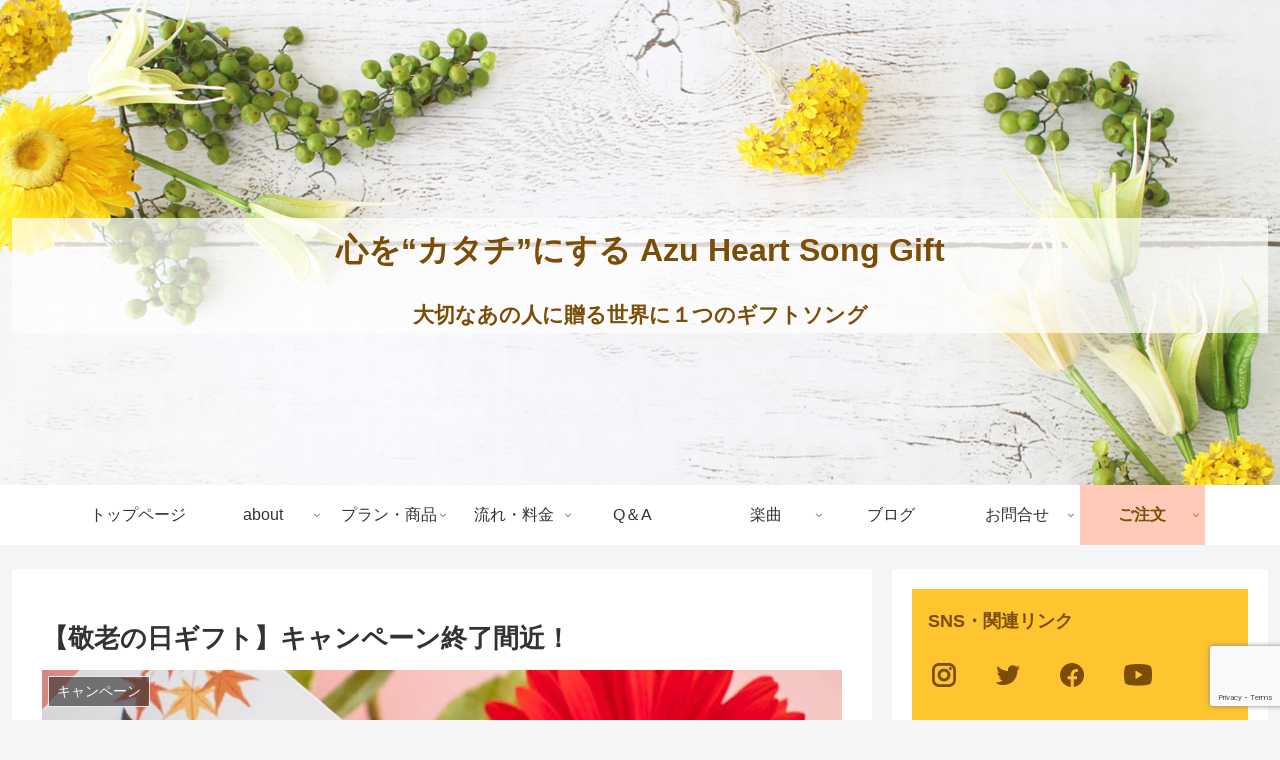

--- FILE ---
content_type: text/html; charset=utf-8
request_url: https://www.google.com/recaptcha/api2/anchor?ar=1&k=6Le0X_0gAAAAALe0jXPHM2CbQVwPzJceeD4A5kEK&co=aHR0cHM6Ly9henUtaGVhcnRzb25nLWdpZnQuY29tOjQ0Mw..&hl=en&v=N67nZn4AqZkNcbeMu4prBgzg&size=invisible&anchor-ms=20000&execute-ms=30000&cb=88zxs6qr47xj
body_size: 48805
content:
<!DOCTYPE HTML><html dir="ltr" lang="en"><head><meta http-equiv="Content-Type" content="text/html; charset=UTF-8">
<meta http-equiv="X-UA-Compatible" content="IE=edge">
<title>reCAPTCHA</title>
<style type="text/css">
/* cyrillic-ext */
@font-face {
  font-family: 'Roboto';
  font-style: normal;
  font-weight: 400;
  font-stretch: 100%;
  src: url(//fonts.gstatic.com/s/roboto/v48/KFO7CnqEu92Fr1ME7kSn66aGLdTylUAMa3GUBHMdazTgWw.woff2) format('woff2');
  unicode-range: U+0460-052F, U+1C80-1C8A, U+20B4, U+2DE0-2DFF, U+A640-A69F, U+FE2E-FE2F;
}
/* cyrillic */
@font-face {
  font-family: 'Roboto';
  font-style: normal;
  font-weight: 400;
  font-stretch: 100%;
  src: url(//fonts.gstatic.com/s/roboto/v48/KFO7CnqEu92Fr1ME7kSn66aGLdTylUAMa3iUBHMdazTgWw.woff2) format('woff2');
  unicode-range: U+0301, U+0400-045F, U+0490-0491, U+04B0-04B1, U+2116;
}
/* greek-ext */
@font-face {
  font-family: 'Roboto';
  font-style: normal;
  font-weight: 400;
  font-stretch: 100%;
  src: url(//fonts.gstatic.com/s/roboto/v48/KFO7CnqEu92Fr1ME7kSn66aGLdTylUAMa3CUBHMdazTgWw.woff2) format('woff2');
  unicode-range: U+1F00-1FFF;
}
/* greek */
@font-face {
  font-family: 'Roboto';
  font-style: normal;
  font-weight: 400;
  font-stretch: 100%;
  src: url(//fonts.gstatic.com/s/roboto/v48/KFO7CnqEu92Fr1ME7kSn66aGLdTylUAMa3-UBHMdazTgWw.woff2) format('woff2');
  unicode-range: U+0370-0377, U+037A-037F, U+0384-038A, U+038C, U+038E-03A1, U+03A3-03FF;
}
/* math */
@font-face {
  font-family: 'Roboto';
  font-style: normal;
  font-weight: 400;
  font-stretch: 100%;
  src: url(//fonts.gstatic.com/s/roboto/v48/KFO7CnqEu92Fr1ME7kSn66aGLdTylUAMawCUBHMdazTgWw.woff2) format('woff2');
  unicode-range: U+0302-0303, U+0305, U+0307-0308, U+0310, U+0312, U+0315, U+031A, U+0326-0327, U+032C, U+032F-0330, U+0332-0333, U+0338, U+033A, U+0346, U+034D, U+0391-03A1, U+03A3-03A9, U+03B1-03C9, U+03D1, U+03D5-03D6, U+03F0-03F1, U+03F4-03F5, U+2016-2017, U+2034-2038, U+203C, U+2040, U+2043, U+2047, U+2050, U+2057, U+205F, U+2070-2071, U+2074-208E, U+2090-209C, U+20D0-20DC, U+20E1, U+20E5-20EF, U+2100-2112, U+2114-2115, U+2117-2121, U+2123-214F, U+2190, U+2192, U+2194-21AE, U+21B0-21E5, U+21F1-21F2, U+21F4-2211, U+2213-2214, U+2216-22FF, U+2308-230B, U+2310, U+2319, U+231C-2321, U+2336-237A, U+237C, U+2395, U+239B-23B7, U+23D0, U+23DC-23E1, U+2474-2475, U+25AF, U+25B3, U+25B7, U+25BD, U+25C1, U+25CA, U+25CC, U+25FB, U+266D-266F, U+27C0-27FF, U+2900-2AFF, U+2B0E-2B11, U+2B30-2B4C, U+2BFE, U+3030, U+FF5B, U+FF5D, U+1D400-1D7FF, U+1EE00-1EEFF;
}
/* symbols */
@font-face {
  font-family: 'Roboto';
  font-style: normal;
  font-weight: 400;
  font-stretch: 100%;
  src: url(//fonts.gstatic.com/s/roboto/v48/KFO7CnqEu92Fr1ME7kSn66aGLdTylUAMaxKUBHMdazTgWw.woff2) format('woff2');
  unicode-range: U+0001-000C, U+000E-001F, U+007F-009F, U+20DD-20E0, U+20E2-20E4, U+2150-218F, U+2190, U+2192, U+2194-2199, U+21AF, U+21E6-21F0, U+21F3, U+2218-2219, U+2299, U+22C4-22C6, U+2300-243F, U+2440-244A, U+2460-24FF, U+25A0-27BF, U+2800-28FF, U+2921-2922, U+2981, U+29BF, U+29EB, U+2B00-2BFF, U+4DC0-4DFF, U+FFF9-FFFB, U+10140-1018E, U+10190-1019C, U+101A0, U+101D0-101FD, U+102E0-102FB, U+10E60-10E7E, U+1D2C0-1D2D3, U+1D2E0-1D37F, U+1F000-1F0FF, U+1F100-1F1AD, U+1F1E6-1F1FF, U+1F30D-1F30F, U+1F315, U+1F31C, U+1F31E, U+1F320-1F32C, U+1F336, U+1F378, U+1F37D, U+1F382, U+1F393-1F39F, U+1F3A7-1F3A8, U+1F3AC-1F3AF, U+1F3C2, U+1F3C4-1F3C6, U+1F3CA-1F3CE, U+1F3D4-1F3E0, U+1F3ED, U+1F3F1-1F3F3, U+1F3F5-1F3F7, U+1F408, U+1F415, U+1F41F, U+1F426, U+1F43F, U+1F441-1F442, U+1F444, U+1F446-1F449, U+1F44C-1F44E, U+1F453, U+1F46A, U+1F47D, U+1F4A3, U+1F4B0, U+1F4B3, U+1F4B9, U+1F4BB, U+1F4BF, U+1F4C8-1F4CB, U+1F4D6, U+1F4DA, U+1F4DF, U+1F4E3-1F4E6, U+1F4EA-1F4ED, U+1F4F7, U+1F4F9-1F4FB, U+1F4FD-1F4FE, U+1F503, U+1F507-1F50B, U+1F50D, U+1F512-1F513, U+1F53E-1F54A, U+1F54F-1F5FA, U+1F610, U+1F650-1F67F, U+1F687, U+1F68D, U+1F691, U+1F694, U+1F698, U+1F6AD, U+1F6B2, U+1F6B9-1F6BA, U+1F6BC, U+1F6C6-1F6CF, U+1F6D3-1F6D7, U+1F6E0-1F6EA, U+1F6F0-1F6F3, U+1F6F7-1F6FC, U+1F700-1F7FF, U+1F800-1F80B, U+1F810-1F847, U+1F850-1F859, U+1F860-1F887, U+1F890-1F8AD, U+1F8B0-1F8BB, U+1F8C0-1F8C1, U+1F900-1F90B, U+1F93B, U+1F946, U+1F984, U+1F996, U+1F9E9, U+1FA00-1FA6F, U+1FA70-1FA7C, U+1FA80-1FA89, U+1FA8F-1FAC6, U+1FACE-1FADC, U+1FADF-1FAE9, U+1FAF0-1FAF8, U+1FB00-1FBFF;
}
/* vietnamese */
@font-face {
  font-family: 'Roboto';
  font-style: normal;
  font-weight: 400;
  font-stretch: 100%;
  src: url(//fonts.gstatic.com/s/roboto/v48/KFO7CnqEu92Fr1ME7kSn66aGLdTylUAMa3OUBHMdazTgWw.woff2) format('woff2');
  unicode-range: U+0102-0103, U+0110-0111, U+0128-0129, U+0168-0169, U+01A0-01A1, U+01AF-01B0, U+0300-0301, U+0303-0304, U+0308-0309, U+0323, U+0329, U+1EA0-1EF9, U+20AB;
}
/* latin-ext */
@font-face {
  font-family: 'Roboto';
  font-style: normal;
  font-weight: 400;
  font-stretch: 100%;
  src: url(//fonts.gstatic.com/s/roboto/v48/KFO7CnqEu92Fr1ME7kSn66aGLdTylUAMa3KUBHMdazTgWw.woff2) format('woff2');
  unicode-range: U+0100-02BA, U+02BD-02C5, U+02C7-02CC, U+02CE-02D7, U+02DD-02FF, U+0304, U+0308, U+0329, U+1D00-1DBF, U+1E00-1E9F, U+1EF2-1EFF, U+2020, U+20A0-20AB, U+20AD-20C0, U+2113, U+2C60-2C7F, U+A720-A7FF;
}
/* latin */
@font-face {
  font-family: 'Roboto';
  font-style: normal;
  font-weight: 400;
  font-stretch: 100%;
  src: url(//fonts.gstatic.com/s/roboto/v48/KFO7CnqEu92Fr1ME7kSn66aGLdTylUAMa3yUBHMdazQ.woff2) format('woff2');
  unicode-range: U+0000-00FF, U+0131, U+0152-0153, U+02BB-02BC, U+02C6, U+02DA, U+02DC, U+0304, U+0308, U+0329, U+2000-206F, U+20AC, U+2122, U+2191, U+2193, U+2212, U+2215, U+FEFF, U+FFFD;
}
/* cyrillic-ext */
@font-face {
  font-family: 'Roboto';
  font-style: normal;
  font-weight: 500;
  font-stretch: 100%;
  src: url(//fonts.gstatic.com/s/roboto/v48/KFO7CnqEu92Fr1ME7kSn66aGLdTylUAMa3GUBHMdazTgWw.woff2) format('woff2');
  unicode-range: U+0460-052F, U+1C80-1C8A, U+20B4, U+2DE0-2DFF, U+A640-A69F, U+FE2E-FE2F;
}
/* cyrillic */
@font-face {
  font-family: 'Roboto';
  font-style: normal;
  font-weight: 500;
  font-stretch: 100%;
  src: url(//fonts.gstatic.com/s/roboto/v48/KFO7CnqEu92Fr1ME7kSn66aGLdTylUAMa3iUBHMdazTgWw.woff2) format('woff2');
  unicode-range: U+0301, U+0400-045F, U+0490-0491, U+04B0-04B1, U+2116;
}
/* greek-ext */
@font-face {
  font-family: 'Roboto';
  font-style: normal;
  font-weight: 500;
  font-stretch: 100%;
  src: url(//fonts.gstatic.com/s/roboto/v48/KFO7CnqEu92Fr1ME7kSn66aGLdTylUAMa3CUBHMdazTgWw.woff2) format('woff2');
  unicode-range: U+1F00-1FFF;
}
/* greek */
@font-face {
  font-family: 'Roboto';
  font-style: normal;
  font-weight: 500;
  font-stretch: 100%;
  src: url(//fonts.gstatic.com/s/roboto/v48/KFO7CnqEu92Fr1ME7kSn66aGLdTylUAMa3-UBHMdazTgWw.woff2) format('woff2');
  unicode-range: U+0370-0377, U+037A-037F, U+0384-038A, U+038C, U+038E-03A1, U+03A3-03FF;
}
/* math */
@font-face {
  font-family: 'Roboto';
  font-style: normal;
  font-weight: 500;
  font-stretch: 100%;
  src: url(//fonts.gstatic.com/s/roboto/v48/KFO7CnqEu92Fr1ME7kSn66aGLdTylUAMawCUBHMdazTgWw.woff2) format('woff2');
  unicode-range: U+0302-0303, U+0305, U+0307-0308, U+0310, U+0312, U+0315, U+031A, U+0326-0327, U+032C, U+032F-0330, U+0332-0333, U+0338, U+033A, U+0346, U+034D, U+0391-03A1, U+03A3-03A9, U+03B1-03C9, U+03D1, U+03D5-03D6, U+03F0-03F1, U+03F4-03F5, U+2016-2017, U+2034-2038, U+203C, U+2040, U+2043, U+2047, U+2050, U+2057, U+205F, U+2070-2071, U+2074-208E, U+2090-209C, U+20D0-20DC, U+20E1, U+20E5-20EF, U+2100-2112, U+2114-2115, U+2117-2121, U+2123-214F, U+2190, U+2192, U+2194-21AE, U+21B0-21E5, U+21F1-21F2, U+21F4-2211, U+2213-2214, U+2216-22FF, U+2308-230B, U+2310, U+2319, U+231C-2321, U+2336-237A, U+237C, U+2395, U+239B-23B7, U+23D0, U+23DC-23E1, U+2474-2475, U+25AF, U+25B3, U+25B7, U+25BD, U+25C1, U+25CA, U+25CC, U+25FB, U+266D-266F, U+27C0-27FF, U+2900-2AFF, U+2B0E-2B11, U+2B30-2B4C, U+2BFE, U+3030, U+FF5B, U+FF5D, U+1D400-1D7FF, U+1EE00-1EEFF;
}
/* symbols */
@font-face {
  font-family: 'Roboto';
  font-style: normal;
  font-weight: 500;
  font-stretch: 100%;
  src: url(//fonts.gstatic.com/s/roboto/v48/KFO7CnqEu92Fr1ME7kSn66aGLdTylUAMaxKUBHMdazTgWw.woff2) format('woff2');
  unicode-range: U+0001-000C, U+000E-001F, U+007F-009F, U+20DD-20E0, U+20E2-20E4, U+2150-218F, U+2190, U+2192, U+2194-2199, U+21AF, U+21E6-21F0, U+21F3, U+2218-2219, U+2299, U+22C4-22C6, U+2300-243F, U+2440-244A, U+2460-24FF, U+25A0-27BF, U+2800-28FF, U+2921-2922, U+2981, U+29BF, U+29EB, U+2B00-2BFF, U+4DC0-4DFF, U+FFF9-FFFB, U+10140-1018E, U+10190-1019C, U+101A0, U+101D0-101FD, U+102E0-102FB, U+10E60-10E7E, U+1D2C0-1D2D3, U+1D2E0-1D37F, U+1F000-1F0FF, U+1F100-1F1AD, U+1F1E6-1F1FF, U+1F30D-1F30F, U+1F315, U+1F31C, U+1F31E, U+1F320-1F32C, U+1F336, U+1F378, U+1F37D, U+1F382, U+1F393-1F39F, U+1F3A7-1F3A8, U+1F3AC-1F3AF, U+1F3C2, U+1F3C4-1F3C6, U+1F3CA-1F3CE, U+1F3D4-1F3E0, U+1F3ED, U+1F3F1-1F3F3, U+1F3F5-1F3F7, U+1F408, U+1F415, U+1F41F, U+1F426, U+1F43F, U+1F441-1F442, U+1F444, U+1F446-1F449, U+1F44C-1F44E, U+1F453, U+1F46A, U+1F47D, U+1F4A3, U+1F4B0, U+1F4B3, U+1F4B9, U+1F4BB, U+1F4BF, U+1F4C8-1F4CB, U+1F4D6, U+1F4DA, U+1F4DF, U+1F4E3-1F4E6, U+1F4EA-1F4ED, U+1F4F7, U+1F4F9-1F4FB, U+1F4FD-1F4FE, U+1F503, U+1F507-1F50B, U+1F50D, U+1F512-1F513, U+1F53E-1F54A, U+1F54F-1F5FA, U+1F610, U+1F650-1F67F, U+1F687, U+1F68D, U+1F691, U+1F694, U+1F698, U+1F6AD, U+1F6B2, U+1F6B9-1F6BA, U+1F6BC, U+1F6C6-1F6CF, U+1F6D3-1F6D7, U+1F6E0-1F6EA, U+1F6F0-1F6F3, U+1F6F7-1F6FC, U+1F700-1F7FF, U+1F800-1F80B, U+1F810-1F847, U+1F850-1F859, U+1F860-1F887, U+1F890-1F8AD, U+1F8B0-1F8BB, U+1F8C0-1F8C1, U+1F900-1F90B, U+1F93B, U+1F946, U+1F984, U+1F996, U+1F9E9, U+1FA00-1FA6F, U+1FA70-1FA7C, U+1FA80-1FA89, U+1FA8F-1FAC6, U+1FACE-1FADC, U+1FADF-1FAE9, U+1FAF0-1FAF8, U+1FB00-1FBFF;
}
/* vietnamese */
@font-face {
  font-family: 'Roboto';
  font-style: normal;
  font-weight: 500;
  font-stretch: 100%;
  src: url(//fonts.gstatic.com/s/roboto/v48/KFO7CnqEu92Fr1ME7kSn66aGLdTylUAMa3OUBHMdazTgWw.woff2) format('woff2');
  unicode-range: U+0102-0103, U+0110-0111, U+0128-0129, U+0168-0169, U+01A0-01A1, U+01AF-01B0, U+0300-0301, U+0303-0304, U+0308-0309, U+0323, U+0329, U+1EA0-1EF9, U+20AB;
}
/* latin-ext */
@font-face {
  font-family: 'Roboto';
  font-style: normal;
  font-weight: 500;
  font-stretch: 100%;
  src: url(//fonts.gstatic.com/s/roboto/v48/KFO7CnqEu92Fr1ME7kSn66aGLdTylUAMa3KUBHMdazTgWw.woff2) format('woff2');
  unicode-range: U+0100-02BA, U+02BD-02C5, U+02C7-02CC, U+02CE-02D7, U+02DD-02FF, U+0304, U+0308, U+0329, U+1D00-1DBF, U+1E00-1E9F, U+1EF2-1EFF, U+2020, U+20A0-20AB, U+20AD-20C0, U+2113, U+2C60-2C7F, U+A720-A7FF;
}
/* latin */
@font-face {
  font-family: 'Roboto';
  font-style: normal;
  font-weight: 500;
  font-stretch: 100%;
  src: url(//fonts.gstatic.com/s/roboto/v48/KFO7CnqEu92Fr1ME7kSn66aGLdTylUAMa3yUBHMdazQ.woff2) format('woff2');
  unicode-range: U+0000-00FF, U+0131, U+0152-0153, U+02BB-02BC, U+02C6, U+02DA, U+02DC, U+0304, U+0308, U+0329, U+2000-206F, U+20AC, U+2122, U+2191, U+2193, U+2212, U+2215, U+FEFF, U+FFFD;
}
/* cyrillic-ext */
@font-face {
  font-family: 'Roboto';
  font-style: normal;
  font-weight: 900;
  font-stretch: 100%;
  src: url(//fonts.gstatic.com/s/roboto/v48/KFO7CnqEu92Fr1ME7kSn66aGLdTylUAMa3GUBHMdazTgWw.woff2) format('woff2');
  unicode-range: U+0460-052F, U+1C80-1C8A, U+20B4, U+2DE0-2DFF, U+A640-A69F, U+FE2E-FE2F;
}
/* cyrillic */
@font-face {
  font-family: 'Roboto';
  font-style: normal;
  font-weight: 900;
  font-stretch: 100%;
  src: url(//fonts.gstatic.com/s/roboto/v48/KFO7CnqEu92Fr1ME7kSn66aGLdTylUAMa3iUBHMdazTgWw.woff2) format('woff2');
  unicode-range: U+0301, U+0400-045F, U+0490-0491, U+04B0-04B1, U+2116;
}
/* greek-ext */
@font-face {
  font-family: 'Roboto';
  font-style: normal;
  font-weight: 900;
  font-stretch: 100%;
  src: url(//fonts.gstatic.com/s/roboto/v48/KFO7CnqEu92Fr1ME7kSn66aGLdTylUAMa3CUBHMdazTgWw.woff2) format('woff2');
  unicode-range: U+1F00-1FFF;
}
/* greek */
@font-face {
  font-family: 'Roboto';
  font-style: normal;
  font-weight: 900;
  font-stretch: 100%;
  src: url(//fonts.gstatic.com/s/roboto/v48/KFO7CnqEu92Fr1ME7kSn66aGLdTylUAMa3-UBHMdazTgWw.woff2) format('woff2');
  unicode-range: U+0370-0377, U+037A-037F, U+0384-038A, U+038C, U+038E-03A1, U+03A3-03FF;
}
/* math */
@font-face {
  font-family: 'Roboto';
  font-style: normal;
  font-weight: 900;
  font-stretch: 100%;
  src: url(//fonts.gstatic.com/s/roboto/v48/KFO7CnqEu92Fr1ME7kSn66aGLdTylUAMawCUBHMdazTgWw.woff2) format('woff2');
  unicode-range: U+0302-0303, U+0305, U+0307-0308, U+0310, U+0312, U+0315, U+031A, U+0326-0327, U+032C, U+032F-0330, U+0332-0333, U+0338, U+033A, U+0346, U+034D, U+0391-03A1, U+03A3-03A9, U+03B1-03C9, U+03D1, U+03D5-03D6, U+03F0-03F1, U+03F4-03F5, U+2016-2017, U+2034-2038, U+203C, U+2040, U+2043, U+2047, U+2050, U+2057, U+205F, U+2070-2071, U+2074-208E, U+2090-209C, U+20D0-20DC, U+20E1, U+20E5-20EF, U+2100-2112, U+2114-2115, U+2117-2121, U+2123-214F, U+2190, U+2192, U+2194-21AE, U+21B0-21E5, U+21F1-21F2, U+21F4-2211, U+2213-2214, U+2216-22FF, U+2308-230B, U+2310, U+2319, U+231C-2321, U+2336-237A, U+237C, U+2395, U+239B-23B7, U+23D0, U+23DC-23E1, U+2474-2475, U+25AF, U+25B3, U+25B7, U+25BD, U+25C1, U+25CA, U+25CC, U+25FB, U+266D-266F, U+27C0-27FF, U+2900-2AFF, U+2B0E-2B11, U+2B30-2B4C, U+2BFE, U+3030, U+FF5B, U+FF5D, U+1D400-1D7FF, U+1EE00-1EEFF;
}
/* symbols */
@font-face {
  font-family: 'Roboto';
  font-style: normal;
  font-weight: 900;
  font-stretch: 100%;
  src: url(//fonts.gstatic.com/s/roboto/v48/KFO7CnqEu92Fr1ME7kSn66aGLdTylUAMaxKUBHMdazTgWw.woff2) format('woff2');
  unicode-range: U+0001-000C, U+000E-001F, U+007F-009F, U+20DD-20E0, U+20E2-20E4, U+2150-218F, U+2190, U+2192, U+2194-2199, U+21AF, U+21E6-21F0, U+21F3, U+2218-2219, U+2299, U+22C4-22C6, U+2300-243F, U+2440-244A, U+2460-24FF, U+25A0-27BF, U+2800-28FF, U+2921-2922, U+2981, U+29BF, U+29EB, U+2B00-2BFF, U+4DC0-4DFF, U+FFF9-FFFB, U+10140-1018E, U+10190-1019C, U+101A0, U+101D0-101FD, U+102E0-102FB, U+10E60-10E7E, U+1D2C0-1D2D3, U+1D2E0-1D37F, U+1F000-1F0FF, U+1F100-1F1AD, U+1F1E6-1F1FF, U+1F30D-1F30F, U+1F315, U+1F31C, U+1F31E, U+1F320-1F32C, U+1F336, U+1F378, U+1F37D, U+1F382, U+1F393-1F39F, U+1F3A7-1F3A8, U+1F3AC-1F3AF, U+1F3C2, U+1F3C4-1F3C6, U+1F3CA-1F3CE, U+1F3D4-1F3E0, U+1F3ED, U+1F3F1-1F3F3, U+1F3F5-1F3F7, U+1F408, U+1F415, U+1F41F, U+1F426, U+1F43F, U+1F441-1F442, U+1F444, U+1F446-1F449, U+1F44C-1F44E, U+1F453, U+1F46A, U+1F47D, U+1F4A3, U+1F4B0, U+1F4B3, U+1F4B9, U+1F4BB, U+1F4BF, U+1F4C8-1F4CB, U+1F4D6, U+1F4DA, U+1F4DF, U+1F4E3-1F4E6, U+1F4EA-1F4ED, U+1F4F7, U+1F4F9-1F4FB, U+1F4FD-1F4FE, U+1F503, U+1F507-1F50B, U+1F50D, U+1F512-1F513, U+1F53E-1F54A, U+1F54F-1F5FA, U+1F610, U+1F650-1F67F, U+1F687, U+1F68D, U+1F691, U+1F694, U+1F698, U+1F6AD, U+1F6B2, U+1F6B9-1F6BA, U+1F6BC, U+1F6C6-1F6CF, U+1F6D3-1F6D7, U+1F6E0-1F6EA, U+1F6F0-1F6F3, U+1F6F7-1F6FC, U+1F700-1F7FF, U+1F800-1F80B, U+1F810-1F847, U+1F850-1F859, U+1F860-1F887, U+1F890-1F8AD, U+1F8B0-1F8BB, U+1F8C0-1F8C1, U+1F900-1F90B, U+1F93B, U+1F946, U+1F984, U+1F996, U+1F9E9, U+1FA00-1FA6F, U+1FA70-1FA7C, U+1FA80-1FA89, U+1FA8F-1FAC6, U+1FACE-1FADC, U+1FADF-1FAE9, U+1FAF0-1FAF8, U+1FB00-1FBFF;
}
/* vietnamese */
@font-face {
  font-family: 'Roboto';
  font-style: normal;
  font-weight: 900;
  font-stretch: 100%;
  src: url(//fonts.gstatic.com/s/roboto/v48/KFO7CnqEu92Fr1ME7kSn66aGLdTylUAMa3OUBHMdazTgWw.woff2) format('woff2');
  unicode-range: U+0102-0103, U+0110-0111, U+0128-0129, U+0168-0169, U+01A0-01A1, U+01AF-01B0, U+0300-0301, U+0303-0304, U+0308-0309, U+0323, U+0329, U+1EA0-1EF9, U+20AB;
}
/* latin-ext */
@font-face {
  font-family: 'Roboto';
  font-style: normal;
  font-weight: 900;
  font-stretch: 100%;
  src: url(//fonts.gstatic.com/s/roboto/v48/KFO7CnqEu92Fr1ME7kSn66aGLdTylUAMa3KUBHMdazTgWw.woff2) format('woff2');
  unicode-range: U+0100-02BA, U+02BD-02C5, U+02C7-02CC, U+02CE-02D7, U+02DD-02FF, U+0304, U+0308, U+0329, U+1D00-1DBF, U+1E00-1E9F, U+1EF2-1EFF, U+2020, U+20A0-20AB, U+20AD-20C0, U+2113, U+2C60-2C7F, U+A720-A7FF;
}
/* latin */
@font-face {
  font-family: 'Roboto';
  font-style: normal;
  font-weight: 900;
  font-stretch: 100%;
  src: url(//fonts.gstatic.com/s/roboto/v48/KFO7CnqEu92Fr1ME7kSn66aGLdTylUAMa3yUBHMdazQ.woff2) format('woff2');
  unicode-range: U+0000-00FF, U+0131, U+0152-0153, U+02BB-02BC, U+02C6, U+02DA, U+02DC, U+0304, U+0308, U+0329, U+2000-206F, U+20AC, U+2122, U+2191, U+2193, U+2212, U+2215, U+FEFF, U+FFFD;
}

</style>
<link rel="stylesheet" type="text/css" href="https://www.gstatic.com/recaptcha/releases/N67nZn4AqZkNcbeMu4prBgzg/styles__ltr.css">
<script nonce="VGX_JjiLXPf7IN6Wjy0R7w" type="text/javascript">window['__recaptcha_api'] = 'https://www.google.com/recaptcha/api2/';</script>
<script type="text/javascript" src="https://www.gstatic.com/recaptcha/releases/N67nZn4AqZkNcbeMu4prBgzg/recaptcha__en.js" nonce="VGX_JjiLXPf7IN6Wjy0R7w">
      
    </script></head>
<body><div id="rc-anchor-alert" class="rc-anchor-alert"></div>
<input type="hidden" id="recaptcha-token" value="[base64]">
<script type="text/javascript" nonce="VGX_JjiLXPf7IN6Wjy0R7w">
      recaptcha.anchor.Main.init("[\x22ainput\x22,[\x22bgdata\x22,\x22\x22,\[base64]/[base64]/[base64]/bmV3IHJbeF0oY1swXSk6RT09Mj9uZXcgclt4XShjWzBdLGNbMV0pOkU9PTM/bmV3IHJbeF0oY1swXSxjWzFdLGNbMl0pOkU9PTQ/[base64]/[base64]/[base64]/[base64]/[base64]/[base64]/[base64]/[base64]\x22,\[base64]\\u003d\\u003d\x22,\x22c8KFw6IDAmHDkxFdMA7CtUjCpj8pw73Clw7DhsKbw5TCgjUoZ8K0WEkXbsO2VsOewpfDgsOsw6Yww67CvsORSEPDuE1bwozDhXBnccK3wrdGwqrChDHCnVRmSCc3w57DrcOew5dlwqk6w5nDscKcBCbDo8KGwqQ1wpwDCMORSjbCqMO3wp/[base64]/Dp3rDgcOCw4vDm8OFwrFFI8OHLg9NeF8zHBnCnn/ChzHCmWHDr2AKDMKCAMKRwpbChQPDrUPDmcKDSiDDssK1LcOOwoTDmsKwcsOnDcKmw6YbIUknw5nDinfClMKBw6DCnzjCgmbDhRdsw7HCu8O/[base64]/BcKlw60wZld+DRTCgsKcw4DDlsKLwq3Dnyt/JX1JSzjCncKLRcOQfsK4w7DDnsOYwrVBecOcdcKWw4LDhMOVwoDCux4NMcKxLgsUG8KLw6sWbcKnSMKPw6XCs8KgRzZnKGbDhsOFZcKWKUktW0LDoMOuGUVXIGs2wqlyw4MgFcOOwop2w7XDsSlEanzCusKZw5s/[base64]/[base64]/eMO+ccOqLG1Nw4x6MMOZwoBEw63Cs3/DqsKvAsKTwojCs0DComfCiMK5TkJOwpRFew7CpVDCh0LCg8KTNW5bwqvDlHvChcKIw5LDs8KvAR0VXcONwpzCqzPDrMKjLHtuw5A0wozDrWvDhjAwIcOPw5/ChMOZY1vDgcKUaCbDq8OwVT3DvcKYA1jCqVMCBMOib8OtwqfCoMK6w4vCql3DkcKtwpJRBsO9woMwwoPCokLChxnDtcKnSiPCljzCpsOLMkLCs8O2w5zCpUVIfcKqZVTDo8KCa8O4VsKcwogWwrRLwqTCp8KswojCusKXwqwawrjCr8Opwq/[base64]/[base64]/CuMO/JcKSwrnCg8Oxw4Isw6fDikfCglodcCMBw7XDgjbDmsODw7zClMKwWsObw5UzZyRiwpUMHG1nIhN/JMOaDzjDqsKRRS4MwqICw73Du8K/[base64]/NGPDuz3DsC4fLB7DtXdSG8OZIizDqsO7wpJSSEzCpUzDsgLCvMOfNcKAOMKrw4bDnsOYwqB0BERowpPCksOENcKmLRgjw7cWw6HDiwIrw6XCgcKhw7rCtcOvw4kyBURlP8ObWcK+w7DCgMKTBzTDu8KSw44tXsKswr5/w74aw4PChcOacsOqCWU3K8K0MUfCmsODLTx9wqYZw7tseMKLHMKBPk8Xw4kaw6nDjsK8XALCgMOtwrHDpmw/[base64]/Dj8KRwrcKDn4PSjc9w6fDnMOYwpHCgMK6D0HCokp/cMOJw64pXsKaw6fCjxtzw7LCuMKfQzh/wpBFd8OUCsOGw4R+DxHDvE5ONsOyAi/[base64]/DqMKNYMKVAsOgw4R6AsKzw4lSR8Kgw6fCi8KCWMOtwoA1CMKyw4RBwpnCkcK1EMOUKALDsg8DX8Kew5k9wohow5d5w4JVwrnCpyBcHMKHA8OcwpsxwpDDuMOJIsK2dwfDrcKpwo/Cq8KDwpthdcKvw4zCvjAEOMOZwqk5Um5SK8OYwohvMClywo0cwo8wwprDmMOwwpZMwrAtwo3Cvx5keMKDw5fCqcKNw5LDqQLCscK/F3l6w4EjCMObw7Z3DQ/[base64]/wqHDsw0BcQF1wrR1EsKxw7t9XsOQwqJPwpkMAMKAKikTw4jDhMOBEsKgw7dvRA/Dmj3CiQTCnUANR0/[base64]/DpGorRcK2w5zCt8KbecOjw7ZudsOxNMK6NExcw4s2J8Oxw5vDkSjCpMONHD0NbWIQw7/Chxtcwq/DtUEMYMK+wpd9SMOIw4/DhnzDvcOkwoPCrnxmNijDh8KgF0zDlnR3NyTDnsOewqjDnMOnwo/CjinCusK8BQTCsMKzwqISw7fDmk9zw6IIPcO4Z8KHwrfDiMKaVHt4w6vDoQA9ShxBOcKHw49ObsODwoDCqFPDnTNNdMOoMhfCvMO7wrrDisKowrvDiXNUQyoHbwh7EMKXw7Z5fm/CjMKjAsKDQR/CjRXCtznCisO9w6nCiSnDscKAwr7CrsO6MMOKPcOkPknCgkgGRcKOw6DDiMKIwp/DpsKJw5F1wr99w7zDp8KnYMK2wrTCk0LCisK4ZHXDv8O+wqcBEhnCpsKCDsOeD8KDw6XCscKweTDCoUnCsMK3w606w5BHw6lgRmkODj1SwrbCvBDCqQVJaB5Qw5ULXQYnOcONG3lLw4owFS4qwoMDUcKVXMKqcD3DiEvDssKnw7rDt0vCncOUIRkGAU/CqcKVw4jDlsKdRcOKAcOSw4/CqEvDh8K3Ak/ClcKPLsO3woDDkMOLHyfCoHvCpmDDocOdR8OWScOfQMK2wqgrDcOiwozCg8Oue3PCnDYEw7PCkkl8wqRxw7vDmMK1w44FLsOQwp/Dt1DDkmfDmsKqDktzZcORw5/[base64]/Cu8Khw63Ct8KSdgnDslLDkR1CYTDCs8Omwq4ZTzJNw4vCsllYwrDCvMKSM8O+woojwo56wpZUwohxwrnCjFXCmn3DrBDCpCrCqQkzEcOnEcKBXlTDtS/DtiMgPcKywqXCnMKGw5IVbsOBI8OHwqTCusKWOUnDksOpwocxw5dow6bCr8OnRxXCk8OiJ8Opw4zChsKxwqkLw7gWWzLDksK4VFDCijnCvlVxSkl2W8Oow5fCrgtrZ1DCpcKAPsOXNMOxFGU4dRhuBQ/CoTfDq8Ovw5fCkMOPwqZlw73DuT7CpwfDoxnChsOkw7zCucOEwpEwwpEgBx17N0tNw7DDn0DDmw7CrCPCosKjEzxGB3g0w5krwq8JSsKow6sjeXLDl8Ksw7nDssKfbMOCRMKKw7LCjsKLwprDkG/CosOfw4zDtsK/BGtrwo7Cg8ObwprDsRRMw5zDm8K+w77CgCQAw7pAG8KoTmLCn8K6w5F/dcOOC2PDj0BQD0RGRsKLw6tDKj7DkmnCngRfME9XZjXDhcKywrPCv2zDlH0tbQdewqM7NVoYwoXCpsKkwq9ow6lbw5/DtMKlwoMNwpgUw6TDjkjCv2HCisObwozDoAfDjTnChcOBw4A0wpFLw4JqHMOQw4rCsSgLRMKcw4kdd8OCAcOob8O7LA92bsKUCcOENlQlSW90w4NowpjClnU7ScKuBEcrwoFxP3/[base64]/[base64]/Dk8O6w6sUw70HZDA8wqDDlMOAXTNdRiHCh8OGw5xmw4EucyYcw5zCvsKBwpHDlWDCiMK3w4sEMcKaaHZ6Iw9Rw6LDhyrCisOPSsOKwrdUw4Zuw5kbdFHCtRoqCGoDd3PCgHbCoMOMwoN4wo/CtsOKHMOVwpgsw7jDrXXDtzPDjy5hYnNHL8OnK0ZiwrPCl3gzMcOGw49yXkrDmXxUw68Ow6Y0HTzDqWIfw7bDs8OFwoVNCcOQwp0Kf2DDlnEFfm12wozDscKaZE4hwo7Di8KTwobCg8OeBcKJw6jDg8Oiwo5kw5LCncOYw78YwrjDqcOHw7PDljxtw4/CvkrDtMOVEBvCqzzDok/CvhViVsKWJXfCrBhqw7I1w6R5w5LCtX0xwr0DwpjDjMKmwppnw4fCt8OqIBFPD8KQW8O9RMKmwoXCl3XCgwjClHwbwonCoRHChRIrEcKQw7rCu8O4w4XCv8OEwpjCssKDd8OcwqDDpV/CsS/[base64]/ZxBDwqbDm8KwEk/CrSzClCZ3Q8ONw5R0NMOneFZrw53DpCp4V8Kde8OtwpXDuMOgG8KRwpbDpEPDv8OkDGlbQg8zCXXDkR/CtMK3JMKEWcOuXlrCrHlsbFcjXMOkwqkFw7bDo1UEKGRPLcOxwphOQGERby95w5lOw5UiLXtAUsKmw59Ywo4yXiZfBElFdhrCtcO1In4Vw67CscKvM8KZUlvDhxzDsxccegXDlcKBUMKxC8OQwq/DvRzDijJsw6XCqjLCr8KPw7BmdcO+wqx8wo1zw6LDqMK+wrTCkMOdMcOjbjgxNcKnGVY9a8KCw7jCiRLClsOewr/Ck8OaGzrCsgloXcOkOTjCmMOhDsO6QXzCn8OZVcOBDMKDwr3DuRwMw5IowqjDl8O7wpBWPAXDnMOUw5coDh1tw5ppCMO1PRXCrsORQkBSw77CoE0hL8ODZXDDqsOVw4XCjDjCsFPDsMO/w5XCiHEkF8KdN2bDj0rDncKpw5RtwrzDrcOZwq4rM3HDjHgdwqEbDcOmanJoTMK0wqZ3SMO/wqXDpcOVP0fCnsKiw4DCvgDDgMKaw4/DqsKTwo0ywoRdSUhow5HCmhBZXMKHw6fCm8KfF8Onw5jDrMKPwodEYGliVMKPK8KCwqU/[base64]/Du8KhwrjDhSgww6bCjMKiwq0ww7zCihDCvsOswr/[base64]/DpHwKw5Eowo3DnFgnwrQMTzZ6w5g7wpbDu8KDw5PDmShNwpA7J8OUw4g6XMKCwrrCvsKKScKtw7wjeAYaw7LDlsKwdwzDo8Kvw4Zww4HDl1wawo0acMOnwobCjcK9AcK+OTfCuSVMTlzCpsK/[base64]/DisK1Z8OMVitUw6APwostw7QGw59awqDCgD3DoWTCkcOfwrd/Pm8jwr7DjMKILcOWBGNkwrkUH14Dd8OmPEVZbsOFE8K8w43Dl8KSeWPCkcO5fgBMd1p4w7HDhhTDoFrDhXoHdcOqdhXCimZNH8KgMMOmQcOow7zDhsKAcXVaw6rDk8KXw4cOAwlTQTLCkzhWwqPDn8K/DGzCuGh7GVDDmXfDn8KlERxnO3TCilpuw5gbwprCiMOhwpfDuFzDhcKWCMO1w5jDiQAFw67CrCnDlHwbD3LDpwoywqUiEMKqwr5xwoQhwq18w4Zgw7ZlE8Kiw4dOw5rDv2Q6ETTCjcK9RMOiK8O8w48fPcOUYSzCqlg2wrXDjTLDslx4wqI/w7pXPxgyCyPDgTDDncONHcOBfx7DpsKWw6lyAj9dw5jCm8KWUSrCkERNw47DhsOFwrfCjMKOGsKLWxkkZSoHwoFew6Jgw5NxwpfCr33Du1DDuwYswpvDjEsDw4d3bEsDw77CkhDDscK9Cxd9GhXCk33DqsO3EQ/CnsKiw5xyDkFcwqI3CMKwAsO2w5BQw6gPF8OxQcKMw4pVwpnCnhTCocKwwrF3EsKLw7oNU03CgC9LGsOTC8OqU8OxAsK6eVTCsi3DmV7ClXrDgmvCg8Ojw5R1w6NlwozCisOaw77CsHQ/w68hAsKMwrLDpcKWwpDCiThrdMKMesKnw6QoATDDmcOawqosCcOWcMOEMA/DqMKuw7ZANGBUTRnChDvDgMKIOBLDpnplw5DCgALDiEzDq8K7HRHDrWjCoMKZbBQ0w74XwptAO8ONOUAJw7jCsUPDg8KmL33Dg2fChgwFwr/DhxPDlMOlwpnCi2UeRsKYCsKww60yWsKpw5gcScKxwo/CkStERD8WPUnDtjJlwqsfZX81WwI2w70GwrDDpTFWOMOcSCvDly/CvAPDqMKqQcKxw75TdTkFw6tKVUBlbcO8VmUswpzDsXFbwplFcsKjIAUVCcOyw5vDjcO5wpHDh8Oze8OYwo8dGcKaw5/DmMO+wrvDmFshZBzDo184w4LCizjDpBgRwrQWKsOZwoPDmMOgw4nCq8OcUE/DoSInwrnDnsOhM8OLw5oTw7TCnGLDgjzCnVrCj1gZS8OTUx3DsS1rw5zDh306woNlw4UqE1bDkMOuLMKxeMKpbcO9csKiV8OaZQ5cEMKOSsOMTERIw7DCpQPClSvCnTzChWvDvmN8w6M0F8O6dVVRwrfDmC5aKkrCs1g8wpjDj0jDj8KTw4LCnVwRw6nCrB0twq/CisOCwqfDosKPGmrCosKoGngnw5g3wqNtwqfDkG3Cly/DgSIUWcK9w54scMKJwot0UkTDnsOwGSxDAMObw7nDnwXCsQkRM3B0w4LCscOYfsKew6Npwoh4wrUEw7tkd8Kiw7TDrsOkLD7Cs8OEwobCm8OXIWTCt8KXwoPCukzDgEvCvcOiYTB/XMOTw61nw5rDonHDtMOsKMKufjDDuVTDgMKEMcOkGk4Fw5w2LcO7w48hVsOzDjt8wo3Cl8O8w6cBwqAnQ1jDjGs9wpzCmcKTwo/DgsKjwqRMBTbCt8KAMVEFwojCk8OCBzUPLMO9worCnDbCnMOZV3oiw6rCj8KrBsK3RXDCvsKAw7nChcKzw4PDnUxFw6Zmchx+w4VrdhQWRlzClsOOfmLDsxTCiRDCk8OnLBXCs8KYHA7ChFnCg3d2GMOtwp7DqEvDu1AsQ33DoHjCqcOYwrwlHxYJcMOUAMKKwo/CiMOaKRXDphnDmsOqF8KHwrvDusKiU0fDv0XDhzxSwqPCisOzA8OSUDV8XnvCvsKhH8OtK8KABUHCpMKMJMKRXDbDnw3DgsONOsK8woNbwoPDiMOTw4fDijQ1IlHDkXU0wr/CksKrb8K1wqjDqxHCtcKswp/DocKDPW/CocOKLEcGw4sZXn/Cm8Onw6DDscOJGVt5w64Dw7vDm1Nyw683eGbClD5Bw6/Ci03DujXDpMKuXBXDqcOCwrrDtsK+w6I0azEUw6MjMMOrS8O0Cl3CnMKXwrDCrMOCEMKVwqQ7IcO3wp/Cg8KSw4hpLMKaV8OEcQPCicKRwrkNwohdw5nCm1/ClMOEwrPCrxDDnMKcwoDDpcKvPsOUZ29hw5fCqysgTsKuwpDDtMKEw6zCpMK2V8KywoHDvcK9DsK5wqXDgcKkwqHDhykTCWcVw5jCmj/CunwWw4QuGRIIwooraMOfwrIMw4vDpsOYI8KqNXZGaVPCpMONIyMDV8KmwoxsJ8O2w63DjXEdWcKjOcOPw5bDrwHDvsOJw5x6C8Orw5PDvypZwpfCssO0wpsOHilwR8ODSyLCuXgGwogNw4DCoQrChC/DrsKEw4oUwr/DmlzClcKew6HCoH3DjcK/fMKpw4cPey/[base64]/Ci14rDD3DizAwPMKoUcOew6QdUsKVFcOcMVgpw53CsMO7fDfCscKSwqIDYmnDtMOyw50kwpAHAsO9O8K+KFbCh39qF8Krw4vDlk5PUMOKQcO2w64/H8Odwr4YRUALwrJtFlzCv8KHwoVjY1DDulBPITbDmjAEUMKCwqzCphAdw7jDn8OLw7wDEsKSw4DDtsO3CcOYw7fDnjfDsw0ifMK0wpk5w75xH8KDwrZAScK6w7PDi3d5FXLDlXsmc2Yrw7/[base64]/wqvDl8KNwooNwrLCpcKmw4V7wrQ3wqEFw5XDn3tiwoQZw7jDgMKRwoTCtBzCgGnCh1/DtjHDvMKbwofDu8KBw5BMfgwQJBR2EnfCgR7DpMO1w6/Ds8K4asKFw4hBKRPCq00kaSTDhlFPQMOjPcKpAWjCnGDDsy/CmGnCmyjCocOVEWtxw6jDi8KrIGXCmMOXasORw4xTwpHDvcO3wr7DsMO4w77DqcOhNsKUWXjDt8KSaHYJw4LDhibClcO/UsK7wqtAwqPCq8OXw4sTwq/[base64]/CrcK7MlLCpMKXwq4Cw6HCtsOLw4HDvULDkcOFwoPDpRnDtcKEw7rDvGrDpcK2dk7Cj8KVwpLCtErDnwjDrCsHw6g/OsOIbMO3w63ChEPCvcOuw7ZMRcK0wpfCn8KpYCIewr/DknnClsKpwr12wrApLMKVNsO+XsO/[base64]/DqgswwpzCr8KcPsOEFsKRAsKvwr3CpVHCtsKDwonDqsKPYnZow63DnsKRwoHClEcLbMOSwrLCjwcbw7/DhcKKw4HCusKxw7PDoMOrKsOpwrPCjU/DrGnDsRotw7MOw5TDoX5ywp/DmMKXwrDDsVFUQBc+O8Odc8KWc8ONR8KgXSVdwqpRwo0mw4VccE3DkRN7NcKPEcOAw4gUw7LCq8OzXFXDpGo6w59EwpPCnFV6wrtNwo0aPEHDmnlvBksPworChMKdScKdG3PCqcO/wqJhwp7ChMO7L8K7wqpnw7sTJVoTwoZJC1PCpGjDpibDjlfDhzrDmHlEw5HCjgTDnMO/w7rCvSDCpcOZbQVywrpRw4wKworDiMOTVjVDwrIpwoUIfMONBsOvWcOTAkwvDMOqKi3DusKMRMKWWTdkwrvDocOZw4TDu8KqPGQBw5YKawjDr0DDscOsDMKtwqbChTXDncKUw6x7w7FIw7hJwrlAw63CjA8lw64adDVawrPDgcKbw5fCmMKKwp/Dm8KAw74Zemc9fMORw7EWaFp0GQpAOUPCi8KBwoUHKcKEw4ExN8K7WFHCmwHDtMK2wqLCo1sCw5LCtg9YA8OJw5bDlW8eFcOZYUPDn8K7w4jDg8KdHcOWfcOPwrnClkTDqjxpJTLDscKbBsKgwqzCoEfDh8Kkw5VBw6vCtG/ClEzCv8KsK8Oaw5EwecOCw4zDv8O6w49fw7bDlmjCqCNtYRUIP0A1YsONR13CjBHDqcOIwpbDuMOjw7o1w5/Csw5iwqNdwqXDmcK/aRFlGcKge8O+Y8OQwrzDj8Oow47Cv0bDojxWG8OqFsKQRcK8FMOZwoXDtSkJwpDCrzhkwoMcw6sFwpvDscKewrDDjX/CoVbDlMOnBzfDlgPCmMODC1wpw69ow7XCpsOQw4h6LCbCpcOkJUNdG0ZgKcKuwpYLwpdYBm0Hw5cNw5zCjMOtw7bClcKAwpdeNsKew6R7wrLDhMOawromXMOlGnHDkMOMwrkaCMKTw7vDmcO/VcKIwr1vw7ZTwqt0wrDDm8Ocw69gw4/Dl2TDnEt4w7fDimXDqjNLVDXCoSDDj8KJw5DCv1/Dn8KPw4/ChALDrsK4W8KRw4jDjcOoOyRswp/CpcO4fGXCn2RIw5nCpBUkw75QM3fDjUVUw4kJSx7CpTPCu13CsQUwYHkdRcOFw5dAX8OWPXfCusKWwpvDrsOmWMO5Z8KHw6TDohrDhsOkTVQDw73DmyTDlsKZPMOpH8OEw4LDk8KbM8K2w5rCnMOpNMOpwrrDrcOUwrTDoMO+GXUDw4/DjAHCpsKiw6gKeMK0w6BXYsO2IMO/HDDCksOkA8OUXsOSwolBYcKQw4TDhC4nw48MNjNlKcOrXyvCgXwKA8KdRcOnw7fDgBjCnEHCokofw4DCh2AxwqXDrBZ0NhLCoMOQw6EGw7xrIBzClG1bwozCnXs/[base64]/[base64]/[base64]/CiX5MTcKdIMOFDhXDmQwWFMOuBxXCtWzDmVwAwoFnI03Drittw4c5WCzCq0HDg8KrZhbDlFPDum/Dp8OCBVMLC1c6wqtTwo01wr9YcDNaw6vChsKow77DkjIQw6c1w4jDvMKvw49xw73CiMOiIEJcw4VLTWtvwrHCrVxcXsOEwrPCmHJHS0/Cj1Qyw5TCjGI4wqnCr8OzJjRjWE3CkWbCiU9IRzQFw5Zywpl5MsOBw77DksKIYEQQwo1dUgzCtMO1wrI1wpJFwoXCnC/DtsK3HzzCjDh8CsO5YB3DnHA2TMKIw5VsGH9gVcORw6FTIcKeC8OeEGJaMV7Cp8KmPcONdnPCnMObH2jCognCpjsiw53CgX8dHMK6w57Dv1lZIh8Zw5/DlsOefSMzPcOoMMKpw6XCr23DncOUNMOWwpQHw4jCrMOBw6zDv1zDjH/Ds8Ofw5/CkkjCvmLCpsKBw6oFw4x9wodNUxYJw6fDpsK0w54ywpXDlsKPb8OWwpZUX8OJw7oSGiTCu35nw6Rmw5Yvw7ojwpLCgsORD0bCjUnDuBXCjR/CnsKFw4jCv8OVXsOaXcOkYWhPw61Aw73CoUHDssOGJsO6w4oUw6/DqgVjHWHDiTnCmD9iw6rDrzQ5DRbDlcKfTj5gw65yacKtNHvDqTpebcOjw49Sw5TDkcOHclXDucK7wpVTCMONemjDkyQGwoB7w5JwMUs7w6nDlsOxw7djCk9wSx/[base64]/Xzcow4R2B8OJZsKXw5fCisKAw4MqNBvCt8KswqrCnh3CvW/Dv8O3S8KjwozDrzrDjTjDtjfDh14Nw6gfZMKgw6/[base64]/[base64]/DolgpwqlLwozDi8OWKix4wrIgTMKsKjPDg3Zhd8KbwonDrzDCq8KmwrUEWRPDs3AqPl/CoQEOw4zCkzRRw7rCisO2WErDisKzw5nDnTgkK1kWwppkF2jDgmUawojDv8KFwqTDtgXCtMOBZUTChXDCuApIOh1jwq0qbsK+N8Kcw7rDszfDs1XDg3d6fFciwpsdXsKjwqsxwqoUGAMZM8KOWV/CscOlAV8gwqnCmn7ComPDrSnCtWhSakYNw5Fkw6nCm37CiVvDksOHwrMcwrXCgU42MABKwo3CgUEVJBRBMh3ClMOpw70UwrQ7w7k3GMOQf8KLw5wrw5A/fn/Dt8OFw6N7w7vCvBECwp8FRMOyw5/DkcKlb8KgEH3DnsKKw7bDkxp8X0oewpI/NcKjHcK8eU/CksKJw4fDqMOhIMOXdlo6OVZBw4vCmxMGw43DjUHCkk8VwpHCjsOuw5/Dmi/Dg8KxF0sVHcKXwrvCnVd5w7zDmMO0wqbCr8K9EAnDkUNICnhnKwnCnUfDjGHCiUF8woNMw6DDvsOQHnQPw6LDrcOuw5Qdd1bDhcKJcMOtQMOwGcKxwqB7ChwGw7NQwr3DoBHCocKiesOawrvDrcKsw6HCjhUmOhlpw6tYC8Krw4kXNQ/DmxPDtMOlw7XDv8Ohw4fCvsK6OXDDgsK8wr/[base64]/wo8LIcK5ZsKbJHPDrMKOw4hvwpLCpyvCoGbCrsOKwo9Mw4RUH8KKwprDjcKEGsK3MMOmw7PDiG0Hw6BAUwB5woUGwoMCwpMDTywyw67CmW4wIcKWw4Ntw7rDlQnCkyFxeV/[base64]/DjgoEw6AeH8O/[base64]/Cg8OCw79ewrwBw4hZcRTDg2PDkcKEw6xlw4UVanA9w7Y3E8OaYMOEScOpwqh1w7rDgygww43DiMKWRxzCs8Kvw7p1wqjCj8K6E8O5VVnCuwLDoQTCokPCkTLDsXxiw69Owo/DkcK9w6I8woUTPsOgKxFHw4vCjcKvw6PDokZMw5oTw6zCpcOiw41dQnfClcKVfcOww5E4w6jCocKrNsKrNjFJw60JLn8Bw4XDsWXDkTbCq8Kpw4IeKn/DqMK8D8OEwrd2aCPDv8OtYcKFw4PDocOzZsKoRTUME8KZCCISw6zCuMKNGcK0w78eFcOpG2MPF0VswrEdeMKEwqfDjXPCjg3Cu1QqwrzDpsOxw6rCusKpSsK8S2J/wqYAwpAjO8OWwo1jCyptw6hwYF8/DcOJw5LClMO0dsONwpPCtgLDmxTCnGTCiSdoWcKKw6cXwrE9w50awoxuwqnDoCDDoXpTZgdDbgzDhcOBY8KWY1HCgcKIw7VUDywXL8Kgwr8zDkoxwpIIEcKzwoQ/IirCvnXCncKVw4dQZcKDNcOpwr7DsMKYwr8bEcKGSMKwOsKww4E2ZMKOBTcoN8KcEhrClMK6w6teTsOWOAnCgMKJwprDssOQw6RAWhNjAT0UwonCmHMkw5FBZGfCo3vDhcKKEsOmw7/Dnz9obW/CgXvDiGXDr8OsGMKqw5/Dlz7CrifDj8OZc1YbasOBA8KUaXkyGB1RwovCgWdRw43CjsKfwqpHw7DCiMOWw60LEAg5bcOlwq7DtCk8MMOHaQp4PFsQw702AsKow7HDrxpEKHYzD8Oiwro/woYfwobCkMO4w5Y7Z8OZRsOdHRDDjcOLw6V9YcK0CQh9YsO4KyzDsAksw7gIF8O1BsKtwpxROSwTacK8PiLDqENkbSbCuFvCkwQwQ8Odw4jDqMOLKCFswrkIwrpQwrNGQA1Jwogzwo/CjR/DgMKqYnYdOcO3Fz4Dwo8nTF8gPycFcDQFEcKcdMOJa8OMOQbCpAHDpXRcwqERVTUhwoDDtsKQw7DDrcKYUk3DmQJpwrBgwpxuVMKDV1/DqlssasKpXMKcw7HDjMK7VXNXGcOcK3Nxw5LCs2kqOmBOXk5LPFowaMKmd8KIwq44CsOPDsKcQMKjBsO+CsOAP8KpL8Ocw7M5wpwZTsOvw7VCTFAnGl1hZ8K7YTxzEwhywpLCi8K8w4RqwpI/w6wSwqskLyd+LEjDsMKIwrc2HGrDjsOOdsKuw7vDvcOPQMK/HzbDkUHCsi4nwrDDhcOCdi7CgsO/ZcKaw54nw6DDrio7wpBSNE00wrjDuEDCncOdN8O2w4/[base64]/ChsKEGsKMwoIAw4VEH8OPOATCjcKYe8KSJyY1wpPCrMKsc8K7w7MCwr10bSh+w6bDuSIyL8KAAcKsdWgxwpogw6rDk8OKIcOrw41sNcOpJMKoGjx1wqvDnsKYIMKlEsKVcsO7F8ORJMKXEXYnGcKYwqAlw53CkMKBw4hlCzHCjsOKw6/ChD8NFjl2wqrCjWoNw6fDmzHDgMKGwoNCYyvCn8KQHyzDnsKHd3/ChSnCi31sY8Kbw5DDu8KqwrtlLsK8eMKwwpIkw5HCm2tDZ8O2UcO6QAoxw6fCtn9JwosVVsKRRMOtIxTCqVQBHsKXwpzDrRrCjcOzb8OsNn9qC1gew41Hdw/[base64]/DvSZKwrjCqgPCp8K5eCXCgjnCr8OAc8OWeB8Bw44iw7J9Hz3CgwJuwqYCw4d2WSk2eMK6G8ObS8KfM8Ouw41qw5rCucOiDDjCp3xCwpQpI8Kvw6jDtFVgWUnDhh/Dix0xwqnCuywXMsOkJgfCqlfChgIQSTHDr8Oow7Z5csKbAcKCwqtiwpkzwoU4BEcowqbDgMKdwpbClHRnwrnDr0MmKgJmfsOzw5bCm2HCgGg0w7TDsEFVXFslHsOkFHPCrcKiwrTDtcK+SgPDlT9oHcK3woAiWWvDq8K3woNQBX4xZMOsw6vDkDDDm8O/[base64]/DpcKKOMKlw73Cg8ObJ8OIwprChH7Dl1HDogzDjDMoA8KYQMO/dR/[base64]/Cq0/[base64]/w64rwrrCplYZwoLCrhZrFcK1YMKIZMO7RV/DrCXDiCdDwoHDhhbCuHMHN3rDj8KJGcOMYzHDin12M8KzwqlAFB7CiyZdw7Rmw4DCj8KqwphhaT/CnRvCoTVVw7rDgi4EwqTDhldKw5XCk118w5vCgiMmwrcIw4Yfwrwpw5V6w4ZicsK8w7bDu2PCh8OWBcKTbcK8wqrCkwlXVzMFeMKSw5XCnMO4MsKMwrVAwpYADwZ6w5nChHAlwqTCmF1ywqjCgGtywoJow7TDmVZ/wrFewrfCpcK5KS/[base64]/DjsO3wqvCusOaJsOUQsOwd8K9w63Djn/DoTTDqcOaGMKfblnCsDE2NcOXwrdjFcO+wq8REsKyw4lLw4B2C8O8wozDv8KFSxsTw7jDlMKPBzDDv3nCo8OSK2DDhBpwD05rw5/CiVXDvADDlzJQUVHCvW3Cg1J2OwIlw5rCt8ODZFnCmhxtHE93LsKyw7DDj1RhwoAywqoMwoIuwrTCosOUaD3DvcOCw4kwwqbCslRVw7kMEgk1ZXDCiFLCpEQww60iYsOWGVYzw6HCqMKOwq7DuSIPH8KHw7BDbF4qwr/CocOuwqjDnMKew7fChcOmw6zDnsKbSDB0wrTCkxYhIw/[base64]/CsyjCsF9GI8KgYsO4w49fw7EHwr1oNTzClcKCJwjCh8KEKcKlw6tjw41PJcKQw7rCnsORworDlCHDqcKiw4rCo8K6UH7CqlAZJcOIwpvDpMK8wphTKz44PTbDqTgkwqPCkVo9w7XCjMO3w7LCkMOtwoHDuRDDicOWw77DnG/[base64]/ChgZGC8OAw6IJbAfCp8OgCy4dw6UJI8OnYzNuasO9woJhYMKwwpzDm1XDvsO9wpkAw4MlAcKFw7ExemA5RhRuw4shTj/Dk2Qnw7vDv8KPZjgsYsKWJsKFCRR7wojCok5ZRg0rOcKjwq7DlDI2wrU9w5RWBg7DrnLCq8K/HsKkwobDkcO3wqrDh8KBFBLCtsKyaDrCmsKwwpRDwo7CjcKuwpxwEMOywo1UwpQXwoDDkyEaw6xzWcOgwoYOY8OKw73CocOew7k5wr3CiMO/XsKdw7ZzwqDCvysmIMOYw5cbw6LCr2PDl2bDswQVwrVSMGXClG3DsCchwr/DjsOjQyhZw5RlBkbDiMOvw6XClTHDnDnDrhHCmMOxwodtw7sJwqzClG/DusOTVsK8woJPTHITw7g3w64NSkwOPsKEwp9Fw7/DvQ0GwrbCnUzCo0/[base64]/BUohw6zDlsOnwpXDhj1NCwl3w5rDhMOUAi7CtHHDp8OWTHnCpsO/ecKYwrrCp8Ogw4LCnsOLwph8w5QAwrJdw4PDnWrCl2nCsC7DsMKZwoLCky54wopmaMK9BMKJGsO0wpvCksKkd8Ojwqx1MWtpKcKmN8OHw7IYw6Zkd8K/wqInQyVAw7Z6RMKgwq89wobDm2sxPwbCv8Kww7LDoMO0BG3CnMOowrdowqR+w5sDIcO0VjQDBsO8NsOyI8KKdTfCv2s8w63DolsJw5ZmwrUEw6fCg0skEcOYwpvDlQsXw6HChV7CvcOkD2/Dt8KnK1t/UgQqLMOXw6TDoFvClMKww4vCon7DgcKzFCzDmj5Xwq17w7hKwozClsKUwo0LBcKAVBTCmW7CuxbCn0HCmVwxw4fCjcKAPyA2w6AHeMO/wrZ3dcKzbU5BYsOIMMOjF8O4wr7CgkLCpAwTEsO3OjXCv8KAwofDuFZowqg+E8O5JMOaw47DgAR6w7LDo3VDw5PCpsKjwrbDqMO+wrHCmAjDii1Bw4LCkw7CncKyE24kw73CssK9MX7CusKnw5oHCUPCvVfCvcK6wqrCnhIgwo/Csx3CqsOPw4MKwoJGw7bDngoZE8Kkw7fDiGUjEsOZYMKuKTLDgsKHYAnCpcOMw4AkwoECHR7Cl8OvwrYRbMOgwqUBSMOOTcKzMcOmPyNfw70DwpNqwoLDimnDkTLCuMONwrfCtsK4EsKnw4fCuzDDrcOgd8OhfncqPQYSHsKlwqPCnV8cw4HCjQrCi1bCnVh6wp/DhcOBw5luDigTw4LCnwLCj8KJAh8Aw6NGPMKZw7kyw7FMw4DDrxLCk2ZewoYYw707wpbDscOAwqPCk8Kgw7kmNMKEw63ClT3CmMOUV0HCoHTCnsOLJCrDl8KPdX/CpMOTwp0kCj8owp7DqXQ9bsOuU8O5wpjCvifCjMKIcsOEwqrDsyVRFg/CqiXDp8KKwrRbwr/Cr8Oqwr/Crz3DmcKBw7jChhQtwrjCtQrDjsOUJi8VITrDqsOOZAHDkcKDwrcCw6LCvGAAw7lcw6HCug/CkcOkw4zCqMOIA8OlVMKwD8OEEsOGw6cIVcKsw7TDh2JNacOqCcKTXsOpP8O0AyXDtcOlw6MGQEXChBrDuMKSw6/CnRxQwoZNwrzCmSjDnkkFworDpcK9wq/DhR14w7MdE8K5N8O+woNYU8KLPUUHw7XCpALDi8KPwrQ5LcKDJCY4w5cFwrsQWiPDvy49w4k3w5B6w4jCoXLChCxuworDryl7VW3Cs0ZmwpLCqnDDt0XDqsKjbEIjw6TDngvDnC7CvMKiw6vClsKww4xBwqEFIybDpU9jw5jCmsOwEcKGwpfDg8Ksw6JfXMOAIMO/woJYw6s0TD8HHhbDuMOqw7zDkSDCt13DmEvDoGwNeHkadUXCmcO/b14EwrvCpcKqwpYrJ8Ktwo5aSzbChEs1wobCmsOLw5bDmns5Ox/Dn3tVwo0tBMKfwobDkjjCjcOUw69Bw6cww614wo9fwp/[base64]/CiSIrHcOAwrLDjlYHwq7CvcO3QQYKw6TCtsOiw6fCvsOAdDIMwowFwqzCpT81ChfCgD/CnMOQw7XCqgRYfsOeB8OMw5vDi1fCnAHCl8K0LwsgwqxnSGvCgcOVCcOGw63DmxHDpMKMw6R/ck9fw6rCu8OUwo9mw4XDtW3DqBPDuXJqw5vCtMOZwozDr8KUw6TDugwIw58gf8KHKWrCjD/DpE0cwrYpJVhGCsKxwp9PK30lTHPChBLChMKuGcKdb2DCrBw4w5FHw7HCg38Qw5QQbUTCjsOHwpcswqfCusOnbWokwojDrMKfw6tQN8Kkwql1w7bDncO/wrsNw4tNw5bCpMOUaADDlS3DrcOgek9TwpFTLk/DssKpNsKaw4hkw6VEw6HDicK+wotEwrXCrcOvw6rCiUZ7TRTCsMKlwobDqHJrw5Zqw6XCjFh/wq7CglTDuMOmw6l9w5LCqMKwwr0CIMODD8OhwobDh8K9wrE0W3hpw44Hw57DtQbChi9TZhcKKSzCl8KKUsOnwrx8C8OBWsKZSyt3esO9HQAEwp9Sw4AfYcKVRsOwwr/[base64]/Cg8OfwoHCm8O4wp57wonDgyoEaDvDvkTCrHwKTFjCvwZaw53DuBcGTMK9XCZIfcKiwpTDiMOdw6fDgGoZesKRCcKbLMOcw5IPLsOEAcKhwpfDo0/Cp8O0wqAEwpvCjRkjCWbCp8OqwphwCFp7w4Ngw504UMK5w6zCmng8w5AcdCbDr8Klw7xjw7bDsMK/f8KYaylgLglycsKEwoTChMKURENHw4sPwo3Di8O8w5Jww5PCrSJ9wpLCnT3Cq3PCm8Kaw7sUwrXCn8Odwpkqw4XDjMO/[base64]/Di8KFE23Cix0nCsOmCsOoacOYw41HJDDDvMOww4zDocO6w4TCksKPw7JcEcKiwpXDhMKuVA7Cp8KlWMOWw6BRwoDCvMKQwoglMcOtbcKvwroTwq7ChsO7fUbDocOgw7DCp1cQwqwmQsK0w6ZKcW/ChMK2GFtbw6zCskJswprDlErCiznClAfClgF0wqbDucKswoDCtMOkwokFb8OIYMOqYcKePU/Cg8KlCwxmwqzDsX9/woNGLHobHHNXw7rDk8OdwpDDgsKZwpYLw4UPaxAbwqZcKCDDjsKZwo/DmsK2w5rCrxzDkhB1w6/Cg8O6WsOTawPCol/Cg0rCjcKBaThRYk/CiGTDhMKIwqA2UBhzwqXDsxQXM0HCvy/ChghSWWXCtMKkUsK0FVRww5U0H8KVwqYsUHFtT8ODw6nDuMKgEiwNw7/DkMKyYnUXD8K4AMOTWXjCl2UPw4LDtcKVwrMWARvDjMKpeMKVE2XDjBDDn8KwbRtsGDrCnsKmwrcmwqgfI8KRdsO9wqjDhMOXYF0XwqFra8KSA8K2w6zCv29MLMKVwrs2HwgtIcO1w6bCnEjDosOIw73DqsKRw63CicKkKMK9aQAAdWnDscK/w7MtM8OCwq7CoWfCnMOYw6/DksKOw4rDlMOnw7PCscKDwrNLw6JtwpfDj8KkJmPCrcK9dDQlw4sUDmMLw73Djk/CsmTDhMO6w6Efb1TCl3FNw7nCs1rDusKBT8Khf8KyZRzCjcKDd1XDhlAod8KLDsOjw5MdwphYDgF1wp1Dw7EzUcOKCMKgwqFUP8Ofw6PDu8KCDQl6w6BLw6HDiCZ+w4jDm8O3CBfDrsKww4MYH8KqE8KlwqvDisOPHMOiWDtxwrpnO8KJUMKrw4/DlyZYwppxMT5CwqnDh8KBLcORwrAtw7bDkMObwqzCqyYFMcKABsORDwfDrHXCqcORwqzDicOgwq3DmsOIOGxkwpZ7VjZMf8O+PgTCqMOjWcKMS8KdwrrChFrDiT4ewrNWw71qwpvDmWZEEMO+wozDqVNHw6J/IcKswqrCjsOmw7RLPsK8JgxEw6HDuMKVf8O9c8KIGcKPwoIpw4LDqGIew7JdIiMQw6zDm8O3wozCmEtZUcObw6/Dv8KfPMOOEcOgYj8lw5h3w5/CqMKaw7TCg8OQD8O6woRZwo4eS8OnwrzCqUxNTMKEHsOOwrFQFmvDmGDCulzDgWjCt8KYw7ZVw4HDlsORw6N4AzHCmgTDsS1tw41bUGXClwjCmMK1w5FlXFgywpDCqMKow5/Ci8KCOw89w6kYwqlOBwF2ZMK7ex3DlcOJw5zCu8KewrrDtcOCwpLCnQbCkcOKNizCogQ9H0xhwofDs8OfGsKqLcKDFlnDi8Kiw40nacKAOTxaCsKwU8KbEwjCoT/[base64]/[base64]/w7BnR2HDsSvCmHTClcOsTjl9Fy4dw6rDqURqMsOcwplawqFGwp7DnlnDq8OPA8KYS8KtJMOQwocBwpkFJGEjb11Rwo9Lw7gbw5NkcyHDv8O1esKjw64Bwq7Cj8KZwrDCrWpQw7/ChcOmKMO3wr/Cs8KCGn3Dj2fDt8K8wp3Dl8KIRcO3FDrCv8KFwrnCgQTCocOKbjXChMORKRoVw6www6HDsG/[base64]/FF1tw6fClsOaw5JNwqvCm8OZOsO8AsKmChzDkcKqAcOINsO9w5xQZjjCjcOHBcOSLsKYwoRNFWgjw6jDqQh3SMOww6rDrcOYwqdLw6nDgy1sG2NUFsO/[base64]/CkGcJV8KKFMOkTsOAKMOeX8KLHcKsw7fCkDHDt1nCnMKmbV3Dp3fCu8KoWcKDwrrDi8O/w6dIwq/Chlk1DkDChcKRw4DDvW3DnMKtwogpK8OhLcOMScKGwqV2w4LDkHPCqFnCuFPDpirDhBjDpMOkw7FWwqXCnMKfwp9nwqoUw7kxw4ZWw4nClcKrLxLDqGnDgHzCr8KWZMO4bsKaCsOfcsOYGsK3LwZkYRzClMK4M8OowqwOOBstBcOnwpdBIsOjAsOZFsKbw4/DisO0w44YZcOSIgHCrD/DmEDConrCu3hCwpcURFoYXsKKwr/Drl/DuhwJwo3ChB3DpcOgU8KYwrR7wq/DiMKfw7Axw7TCkcKww7BUw5JOwqbCksOYw7nCsRfDtS3CucOZXTrCjMKDKMOywo3Do0vDg8Kkw4dTVsO5w4dMUsKddcK+w5YVLMKIw4jDtMOzWS/Cm3HDsUFswqUWZlZuLRzDrHzCusKrWyFLwpM3wp1qwqjDiMKEw5cYKMOdw7NPwpYywpvChkDDhF3CvMKww7vDm3fCqsOHwo3CuQfDg8OwQ8KwLw\\u003d\\u003d\x22],null,[\x22conf\x22,null,\x226Le0X_0gAAAAALe0jXPHM2CbQVwPzJceeD4A5kEK\x22,0,null,null,null,1,[21,125,63,73,95,87,41,43,42,83,102,105,109,121],[7059694,727],0,null,null,null,null,0,null,0,null,700,1,null,0,\[base64]/76lBhmnigkZhAoZnOKMAhmv8xEZ\x22,0,0,null,null,1,null,0,0,null,null,null,0],\x22https://azu-heartsong-gift.com:443\x22,null,[3,1,1],null,null,null,1,3600,[\x22https://www.google.com/intl/en/policies/privacy/\x22,\x22https://www.google.com/intl/en/policies/terms/\x22],\x22cu2AH31YwJ1Nx0YLPDAw6w3vacjEqp1qSzoZWqC3lV0\\u003d\x22,1,0,null,1,1769889526354,0,0,[72,205],null,[64,133,247,146,114],\x22RC-rxt0FTtABQ4IqQ\x22,null,null,null,null,null,\x220dAFcWeA6q8Q00VONRBZPdkaUe3519Qc86dAzIkui8KntzRWUiovCbOEo6anMLzDZAD_s2yeWdogN7Ikwh-O7Wd_dR7wtxXLjmeQ\x22,1769972326281]");
    </script></body></html>

--- FILE ---
content_type: text/css
request_url: https://azu-heartsong-gift.com/wp-content/themes/cocoon-child-master/style.css?ver=6.8.3&fver=20260126060305
body_size: 6839
content:
@charset "UTF-8";

/*!
Theme Name: Cocoon Child
Template:   cocoon-master
Version:    1.0.8
*/

/************************************
** 子テーマ用のスタイルを書く
************************************/
/*必要ならばここにコードを書く*/
	.tagline {
		font-size: 21px;
		font-weight: bold;
	}
	.site-name-text {
		font-size: 32px;
		font-weight: bold;
		padding: 4px 16px;
		/*background: rgba(255, 255, 255, 0.7);*/
		display: inline-block;
	}

/************************************
** 2021リニューアルで追加＠みやっち
************************************/
.mobile-footer-menu-buttons {
  z-index: 999!important;
}
#header-in > span {
  background: rgba(255, 255, 255, 0.7);
}
/*.page #toc,*/
.page .sns-share,
.page .sns-follow,
.page .date-tags {
  display: none;
}
.mainTtl {
  width: max-content;
  margin: 0 auto;
  padding: 16px;
  font-size: 32px;
  font-weight: bold;
  background: rgba(255, 255, 255, 0.7);
  text-align: center;
}
@media screen and (max-width: 768px){
  .mainTtl {
    width: 100%;
    font-size: 28px;
  }
}
.mainTtl .spTtl {
  display: inline-block;
  margin-left: 1em;
}
@media screen and (max-width: 768px){
  .mainTtl .spTtl {
    display: block;
    margin-left: 0;
  }
}
.mainTtl span.catchCopy {
  display: block;
  font-size: 21px;
  font-weight: bold;
}
@media screen and (max-width: 768px){
  .mainTtl span.catchCopy {
    font-size: 16px;
  }
}
.home #menu-item-2787/*top*/,
.page-id-37 #menu-item-2791/*about*/,
.page-id-2754 #menu-item-2775/*プラン・商品*/,
.page-id-2629 #menu-item-2954/*流れ・料金一覧*/,
.page-id-68 #menu-item-2790/*Q&A*/,
.page-id-2714 #menu-item-2959/*楽曲*/,
.blog #menu-item-2788/*ブログ*/,
.page-id-575 #menu-item-2786/*お問い合わせ*/,
.page-id-589 #menu-item-2785/*ご注文*/ {
  border-bottom: 4px solid #7c4d06;
}
.home #menu-item-2787 a/*top*/,
.page-id-37 #menu-item-2791 a/*about*/,
.page-id-2754 #menu-item-2775 > a/*プラン・商品*/,
.page-id-2629 #menu-item-2954 a/*流れ・料金一覧*/,
.page-id-68 #menu-item-2790 a/*Q&A*/,
.page-id-2714 #menu-item-2959 > a/*楽曲*/,
.blog #menu-item-2788 a/*ブログ*/,
.page-id-575 #menu-item-2786 a/*お問い合わせ*/,
.page-id-589 #menu-item-2785 a/*ご注文*/ {
  font-weight: bold;
  color: #7c4d06;
}
#menu-item-2785 {
  background: #FFCAB8;
}
#menu-item-2785 a {
  font-weight: bold;
  color: #7c4d06;
}
#sidebar .snsBox h4 {
  margin: 0 0 16px;
  padding: 0;
  font-size: 18px;
  border: none;
  color: #7C4D06;
}
#sidebar .snsBox a img {
  transition: all 0.4s;
}
#sidebar .snsBox a img:hover {
  opacity: 0.7;
}
.article .customBox ul,
.article .customBox ol {
  padding-left: 0;
}
/*--------TOPページ---------*/
.customBox p {
  margin: 0;
}
.txtBox_mb1em p:not(:last-child),
.mb1em {
  margin-bottom: 1em!important;
}
.mb24 {
  margin-bottom: 24px!important;
}
.mb32 {
  margin-bottom: 32px!important;
}
.mb40 {
  margin-bottom: 40px!important;
}
.mb56 {
  margin-bottom: 56px!important;
}
.mb72 {
  margin-bottom: 72px!important;
}
.mt72 {
  margin-top: 72px!important;
}
.red {
  color: #FF5757;
}
.fB {
  font-weight: bold;
}
.tC {
  text-align: center!important;
}
.tR {
  text-align: right;!important;
}
.tL {
  text-align: left!important;
}
.article h1.ttlDesign1, .article h2.ttlDesign1, .article h3.ttlDesign1, .article h4.ttlDesign1, .article h5.ttlDesign1, .article h6.ttlDesign1 {
  line-height: 1.8;
}
.ttlDesign1,
.article h2.ttlDesign1 {
  position: relative;
  color: #7C4D06;
  font-size: 38px;
  padding: 10px 0;
  text-align: center;
  margin: 1.5em 0;
  padding: 0;
  background-color: unset;
  border-radius: 0;
}
@media screen and (max-width: 768px){
  .ttlDesign1,
  .article h2.ttlDesign1 {
    margin: 1.5em 0 2em;
    font-size: 24px;
    line-height: 1.2;
  }
}
.ttlDesign1:before {
  content: "";
  position: absolute;
  top: -14px;
  left: 50%;
  width: 240px;
  height: 80px;
  border-radius: 50%;
  border: 7px solid rgba(124, 77, 6, 0.6);
  border-left-color: transparent;
  border-right-color: transparent;
  -webkit-transform: translateX(-50%);
  transform: translateX(-50%);
}
@media screen and (max-width: 768px){
  .ttlDesign1:before {
    top: -32px;
    width: 180px;
    height: 90px;
  }
  .ttlDesign1.spLH:before {
    top: -26px;
    width: 180px;
    height: 100px;
  }
}
.article h2.ttlDesign2,
.ttlDesign2 {
  position: relative;
  font-weight: bold;
  font-size: 32px;
  background-color: inherit;
  text-align: center;
  color: #7C4D06;
}
@media screen and (max-width: 768px){
  .article h2.ttlDesign2,
  .ttlDesign2 {
    font-size: 21px;
  }
}
.ttlDesign2 span {
  position: relative;
  display: inline-block;
  padding: 0 16px;
  background: #FFF;
  z-index: 22;
}
.ttlDesign2:before,
.ttlDesign2:after {
  content: '';
  position: absolute;
  top: 40%;
  display: inline-block;
  width: 50%;
  background-color: #FEC531;
  z-index: 1;
}
@media screen and (max-width: 768px){
  .ttlDesign2:before,
  .ttlDesign2:after {
    width: 100px;
  }
}
.ttlDesign2:before {
  left:0;
  border-width: 7.5px 0 7.5px 16px;
  border-color: transparent transparent transparent #fff;
  border-style: solid;
}
.ttlDesign2:after {
  right: 0;
  border-width: 7.5px 0 7.5px 16px;
  border-color: transparent transparent transparent #fff;
  border-style: solid;
  transform: rotate(180deg);
}
.ttlDesign3,
.article h3.ttlDesign3 {
  margin: 0 0 32px;
  padding: 0;
  font-size: 38px;
  border: none;
}
@media screen and (max-width: 768px){
  .ttlDesign3,
  .article h3.ttlDesign3 {
    font-size: 21px;
  }
}
.ttlDesign3:before,
.ttlDesign3:after {
  width: 200px;
}
.ttlDesign3:before {
  left: 20%;
}
.ttlDesign3:after {
  right: 20%;
}
.article h2.ttlDesign4, .article h3.ttlDesign4, .article h4.ttlDesign4, .article h5.ttlDesign4, .article h6.ttlDesign4 {
  margin: 0;
}
.ttlDesign4,
.article h3.ttlDesign4,
.article h4.ttlDesign4 {
  margin-bottom: 16px;
  padding: 0;
  font-size: 21px;
  font-weight: bold;
  color: #7C4D06;
  border: none;
  text-align: center;
}
.ctdt-one-row > div.topMessageBox,
.ctdt-one-row > div.topMessage {
  display: block;
}
.topMessageBox {
position: relative;
max-width:100%;
}
.is-layout-constrained .topMessageBox,
.is-layout-constrained .topList1,
.is-layout-constrained .selectionList {
position: relative;
max-width:100%;
}
@media screen and (max-width: 768px){
  .topMessageBox {
    margin-top: 56px;
  }
}
.topMessage {
  position: relative;
  width: max-content;
  margin: 0 auto;
  padding: 40px;
  background: rgba(255, 255, 255, 0.7);
  text-align: center;
  z-index: 22;
}
@media screen and (max-width: 768px){
  .topMessage {
    width: auto;
    padding: 8px;
    background: rgba(255, 255, 255, 0.85);
    box-shadow: 2px 8px 24px rgba(0, 0, 0, 0.16);
  }
}
.listReset {
  margin: 0;
  padding: 0;
  list-style-type: none;
}
.listReset li {
  margin: 0;
}
.topMessage_img img {
  position: relative;
  width: 210px;
  height: auto;
  box-shadow: 2px 8px 24px rgba(0, 0, 0, 0.16);
  z-index: 11;
}
@media screen and (max-width: 768px){
  .topMessage_img img {
    width: 120px;
  }
}
.topMessage_img li {
  position: relative;
  width: 210px;
}
@media screen and (max-width: 768px){
  .topMessage_img li {
    width: 120px;
  }
}
.topMessage_img li:nth-child(1):before,
.topMessage_img li:nth-child(4):before {
  content: "";
  display: block;
  position: absolute;
  top: -24px;
  left: -24px;
  width: 100%;
  height: 100%;
  border: 1px solid #7C4D06;
  z-index: 1;
}
.topMessage_img li:nth-child(2):before,
.topMessage_img li:nth-child(3):before {
  content: "";
  display: block;
  position: absolute;
  top: 24px;
  left: 24px;
  width: 100%;
  height: 100%;
  background: #FEC531;
  z-index: 1;
}
.topMessage_img li:nth-child(1) {
  position: absolute;
  top: -24px;
  left: 80px;
}
@media screen and (max-width: 768px){
  .topMessage_img li:nth-child(1) {
      position: absolute;
      top: 6px;
      left: -20px;
  }
}
.topMessage_img li:nth-child(2) {
  position: absolute;
  top: 320px;
  left: 0;
}
@media screen and (max-width: 768px){
  .topMessage_img li:nth-child(2) {
    position: absolute;
    left: -60px;
  }
}
.topMessage_img li:nth-child(3) {
  position: absolute;
  top: -72px;
  right: 80px;
}
@media screen and (max-width: 768px){
  .topMessage_img li:nth-child(3) {
    position: absolute;
    top: 28px;
    right: -40px;
  }
}
.topMessage_img li:nth-child(4) {
  position: absolute;
  top: 320px;
  right: 0;
}
@media screen and (max-width: 768px){
  .topMessage_img li:nth-child(4) {
    right: -40px;
  }
}
.topMessage > p:not(last-child) {
	margin-bottom:1em;
}
.topList1 {
  display: -webkit-flex;
  display: -ms-flex;
  display: flex;
  -webkit-box-pack: center;
  -ms-flex-pack: center;
  justify-content: center;
  -webkit-flex-wrap: wrap;
  flex-wrap: wrap;
}
@media screen and (max-width: 768px){
  .topList1 {
    display: block;
  }
}
.topList1 li {
  padding: 20px;
  width: calc((100% - 120px) / 3);
}
@media screen and (max-width: 768px){
  .topList1 li {
    width: 100%;
  }
}
.listImg img {
  width: 360px;
  height: auto;
  margin-bottom: 16px!important;
}
@media screen and (max-width: 768px){
  .listImg img {
    width: 100%;
  }
}
.customBox p.fukidashi {
  position: relative;
  margin-top: 24px;
  padding: 16px;
  border: 2px solid #7C4D06;
  font-size: 14px;
}
.customBox p.fukidashi:before {
  content: "";
  position: absolute;
  top: -24px;
  left: 20%;
  margin-left: -15px;
  border: 12px solid transparent;
  border-bottom: 12px solid #FFF;
  z-index: 2;
}

.customBox p.fukidashi:after {
  content: "";
  position: absolute;
  top: -30px;
  left: 20%;
  margin-left: -17px;
  border: 14px solid transparent;
  border-bottom: 14px solid #7C4D06;
  z-index: 1;
}
.selectionList {
  display: -webkit-flex;
  display: -ms-flex;
  display: flex;
  -webkit-box-pack: center;
  -ms-flex-pack: center;
  justify-content: center;
  -webkit-flex-wrap: wrap;
  flex-wrap: wrap;
}
@media screen and (max-width: 768px){
  .selectionList {
    display: block;
  }
}
.article ul.selectionList li,
.selectionList li {
  position: relative;
  margin: 0 16px 40px;
  padding-bottom: 64px;
  text-align: center;
  width: calc((100% - 96px) / 3);
}
@media screen and (max-width: 768px){
  .article ul.selectionList li,
  .selectionList li {
    width: 100%;
    padding: 0 16px 112px;
  }
  .article ul.selectionList {
    padding-left: 0;
  }
  .selectionList .moreBtn {
    margin-bottom: 40px;
  }
}
.article ul.selectionList.selectionTop3 li,
.selectionList.selectionTop3 li {
  width: calc((100% - 96px) / 4);
}
@media screen and (max-width: 768px){
  .article ul.selectionList.selectionTop3 li,
  .selectionList.selectionTop3 li {
    width: 100%;
  }
}
.selectionList li p {
  text-align: left;
}
.selectionList img {
  width: 200px;
  height: 200px;
  margin-bottom: 16px;
  border-radius: 50%;
  box-shadow: 0px 3px 6px rgba(0, 0, 0, 0.16);
}
@media screen and (max-width: 970px){
  .selectionList img {
    width: 180px;
    height: 180px;
  }
}
.selectionList.selectionTop3 img {
  width: 260px;
  height: 260px;
}
@media screen and (max-width: 970px){
  .selectionList.selectionTop3 img {
    width: 240px;
    height: 240px;
  }
}
.selectionTop3 .listImg2 {
  position: relative;
  text-align: center;
}
.recommendIcn {
  text-decoration:none;
  display: block;
  position: absolute;
  top: 0;
  left: 0;
  right: 0;
  width: 10em;
  margin: 0 auto;
  padding: 8px;
  font-weight: bold;
  text-align: center;
  border-radius: 20px;
  color: #FFF;
  background: rgb(243,115,53);
  background: linear-gradient(90deg, rgba(243,115,53,1) 0%, rgba(254,201,49,1) 100%);
  z-index: 111;
}
.selectionList .moreBtn {
  position: absolute;
  bottom: 0;
  left: 0;
  right: 0;
}
.moreBtn a,
.moreBtn > span {
  position: relative;
  display: block;
  width: 180px;
  margin: 16px auto 0;
  padding: 8px;
  text-align: center;
  background: rgba(254, 197, 49, 0.9);
  text-decoration: none;
  color: #7C4D06;
  z-index: 11;
  font-weight: bold;
  transition: all .3s;
}
.moreBtn a:hover,
.moreBtn > span:hover {
  opacity: 0.7;
}
.moreBtn a:before,
.moreBtn > span:before {
  content: "";
  display: block;
  position: absolute;
  top: -8px;
  left: -8px;
  width: 100%;
  height: 100%;
  border: 1px solid #7C4D06;
  z-index: 1;
}
.moreBtn a:after {
  position: absolute;
  right: 16px;
  top: 33%;
  display: block;
  content:"";
  width: 8px;
  height: 8px;
  border-top: 2px solid #7C4D06;
  border-right: 2px solid #7C4D06;
  -webkit-transform: rotate(45deg);
  transform: rotate(45deg);
  background: rgba(254, 197, 49, 0.9);
}
.priceBtn.moreBtn a {
  width: 100%;
  max-width: 300px;
}
.moreBtn2 a {
  position: relative;
  padding-left: 24px;
}
.moreBtn2 a:after {
  position: absolute;
  left: 0;
  top: 33%;
  display: block;
  content:"";
  width: 8px;
  height: 8px;
  border-top: 2px solid #7C4D06;
  border-right: 2px solid #7C4D06;
  -webkit-transform: rotate(45deg);
  transform: rotate(45deg);
  background: #FFF;
}
.icn_vol {
  display: inline-block;
  margin-right: 24px;
  padding: 8px 40px;
  font-weight: bold;
  text-align: center;
  border-radius: 30px;
  color: #FFF;
  background: rgb(243,115,53);
  background: linear-gradient(90deg, rgba(243,115,53,1) 0%, rgba(254,201,49,1) 100%);
}
@media screen and (max-width: 768px){
  .icn_vol {
    display: block;
    width: 8em;
    margin: 0 auto 16px
  }
}
.episodeTop,
.episodeBtm {
  display: -webkit-flex;
  display: -ms-flex;
  display: flex;
  -webkit-box-pack: justify;
  -ms-flex-pack: justify;
  justify-content: space-between;
  -webkit-box-align: flex-start;
  -ms-flex-align: flex-start;
  align-items: flex-start;
}
@media screen and (max-width: 970px){
  .episodeTop,
  .episodeBtm {
    display: block;
  }
}
.episodeTop {
  margin-bottom: 40px;
}
.episodeTop_txt {
  width: calc(100% - 600px);
}
@media screen and (max-width: 970px){
  .episodeTop_txt {
    width: 100%;
  }
}
.kashi {
  width: 440px;
  padding: 40px;
  background: #FEC531;
  text-align: center;
  font-weight: bold;
}
@media screen and (max-width: 970px){
  .kashi {
    width: 100%;
    margin-bottom: 40px;
  }
}
.episodeBtm_txt {
  width: calc(100% - 480px);
}
@media screen and (max-width: 970px){
  .episodeBtm_txt {
    width: 100%;
  }
  .episodeBtm_txt .ttlDesign4.tL {
    text-align: center!important;
  }
  .profileTxt .ttlDesign4.tL {
    text-align: center!important;
  }
}
.episodeImg {
  text-align: right;
}
@media screen and (max-width: 768px){
  .episodeImg {
    width: 100%;
  }
  .episodeImg img {
    width: 100%;
  }
}
.acdon {
  display: none;
  padding: 40px 0;
}
section > .acdon:last-child {
  padding-bottom: 0;
}
.moreBtn.acdonBtn > span {
  padding: 8px 32px 8px 8px
}
.moreBtn.acdonBtn span span {
  position: relative;
}
.moreBtn.acdonBtn span span:before,
.moreBtn.acdonBtn span span:after {
  display: block;
  content: '';
  width: 2px;
  height: 12px;
  position: absolute;
  top: 5px;
  left: 7em;
  background: #7C4D06;
}
.moreBtn.acdonBtn span span:before {
  width: 12px;
  height: 2px;
  top: 10px;
  left: 6.7em;
}
.moreBtn.acdonBtn span span:after,
.moreBtn.acdonBtn span span:before {
  transition: all .4s;
}
.moreBtn.acdonBtn.activeAc span:after {
  -webkit-transform: rotate(-90deg);
  transform: rotate(-90deg);
}
.moreBtn.acdonBtn.activeAc span:before {
  opacity: 0;
}
.priceList {
  display: -webkit-flex;
  display: -ms-flex;
  display: flex;
  -webkit-flex-wrap: wrap;
  flex-wrap: wrap;
  -webkit-box-pack: justify;
  -ms-flex-pack: justify;
  justify-content: space-between;
}
@media screen and (max-width: 768px){
  .priceList {
    display: block;
  }
}
.priceList > li {
  width: calc((100% - 120px) / 4);
  border: 1px solid #909893;
  border-radius: 4px;
}
@media screen and (max-width: 970px){
  .priceList > li {
    width: calc((100% - 40px) / 2);
  }
}
@media screen and (max-width: 768px){
  .priceList > li {
    width: 100%;
  }
}
.priceListTop {
  padding: 24px 16px;
  text-align: center;
  background: #B7C4BB;
  color: #FFF;
}
.article .priceListTop h3 {
  border: none;
  font-size: 24px;
  margin: 0 0 8px;
  padding: 0;
  font-weight: bold;
}
.priceListTop p {
  font-size: 18px;
  font-weight: bold;
  margin-bottom:0;
}
.priceListTop p.price {
  font-size: 38px;
  line-height: 1.4;
}
.optionTable p {
	margin-bottom:0;
}
.optionTable p.price {
  font-size: 24px;
  line-height: 1.7;
}
.priceListTop p.price span,
.optionTable p.price span {
  font-size: 12px;
}
.priceListBtm li {
  padding: 8px;
  border-bottom: 1px solid #CCC;
}
.priceListBtm li:last-child {
  border-bottom: none;
}
.serviceBox {
  padding: 24px;
  border: 4px solid #B6C4BB;
  background: #FBFBFB;
  border-radius: 4px;
}
.optionTable th,
.optionTable td {
  padding: 16px;
  border: 4px solid #B6C4BB;
}
.optionTable th {
  width: 360px;
  background: #F0A387;
  color: #FFF;
}
@media screen and (max-width: 768px){
  .optionTable th,
  .optionTable td {
    display: block;
    width: 100%;
  }
  .optionTable th {
    border-top: none;
    border-bottom: none;
  }
  .optionTable tr:first-child {
    border-top: 4px solid #B6C4BB;
  }
}
.profileBox {
  display: -webkit-flex;
  display: -ms-flex;
  display: flex;
  -webkit-box-pack: justify;
  -ms-flex-pack: justify;
  justify-content: space-between;
  overflow:hidden;
}
@media screen and (max-width: 768px){
  .profileBox {
    display: block;
  }
}
.profileTxt {
  width: calc(100% - 440px);
}
@media screen and (max-width: 768px){
  .profileTxt {
    width: 100%;
  }
}
.profileTxt .moreBtn a {
  width: 100%;
  max-width: 320px;
}
.snsBox {
  padding: 16px;
  background: #FEC531;
}
@media screen and (max-width: 768px){
  .snsBox {
    margin-bottom: 40px
  }
}
.article .snsBox h4 {
  margin: 0 0 16px;
  padding: 0;
  font-size: 18px;
  border: none;
  color: #7C4D06;
}
.snsList,
.snsList li a {
  display: -webkit-flex;
  display: -ms-flex;
  display: flex;
  -webkit-box-align: center;
  -ms-flex-align: center;
  align-items: center;
}
@media screen and (max-width: 768px){
  .snsList {
    -webkit-flex-wrap: wrap;
    flex-wrap: wrap;
  }
  .home .article ul.snsList li {
    margin-right: 16px;
    margin-bottom: 16px
  }
}
.snsList li a {
  color: #7C4D06;
  font-weight: bold;
}
.snsList img {
  margin-right: 8px;
}
.snsList li:not(:last-child) {
  margin-right: 24px;
}
.profileImg img {
  width: 400px;
  height: auto;
}
@media screen and (max-width: 768px){
  .profileImg img {
    width: 100%;
  }
}
.selectionTtl span {
  position: relative;
}
.selectionTtl span:before,
.selectionTtl span:after {
  position: absolute;
  display: inline-block;
  z-index: 1;
}
@media screen and (max-width: 768px){
  .selectionTtl span:before,
  .selectionTtl span:after {
    display: none;
  }
}
.selectionTtl span:before {
  top: -20%;
  left: -50px;
  content: url("https://azu-heartsong-gift.com/wp-content/uploads/2021/08/icn_onpuL.svg");
}
.selectionTtl span:after {
  top: 0%;
  right: -70px;
  content: url("https://azu-heartsong-gift.com/wp-content/uploads/2021/08/icn_onpuR.svg");
}
.selectionList2 > li {
  padding: 32px;
  border: 4px solid #B6C4BB;
  background: #FBFBFB;
  border-radius:  4px;
}
@media screen and (max-width: 768px){
  .selectionList2 > li {
    padding: 16px;
  }
}
.selectionList2 .ttlDesign3:before,
.selectionList2 .ttlDesign3:after {
  border-color: transparent transparent transparent #FBFBFB;
}
@media screen and (max-width: 768px){
  .selectionList2 .ttlDesign3:before {
    left: 0%;
  }
  .selectionList2 .ttlDesign3:after {
    right: 0%;
  }
}
.selectionList2 .ttlDesign3 span {
  background: #FBFBFB;
}
.selectiondetail {
  display: -webkit-flex;
  display: -ms-flex;
  display: flex;
  -webkit-box-pack: center;
  -ms-flex-pack: center;
  justify-content: center;
  margin-bottom: 56px;
}
@media screen and (max-width: 768px){
  .selectiondetail {
    display: block;
  }
}
.selectiondetailImg {
  width: 500px;
  margin-right: 40px;
}
@media screen and (max-width: 768px){
  .selectiondetailImg {
    width: 100%;
    margin-right: 0;
  }
}
.selectiondetailImg img {
	margin-bottom:8px;
}
.selectiondetailTxt {
  max-width: 400px;
}
.article .selectiondetail h4 {
  font-size: 18px;
  padding: 0;
  border: none;
  color: #7C4D06;
  text-align: center;
}
.selectionList2 .audio {
  width: 100%;
  max-width: 300px;
  margin: 0 auto;
}
@media screen and (max-width: 768px){
  .selectionList2 .audio audio {
    width: 100%;
    margin-bottom: 40px;
  }
}
.selectionsceneList {
  display: -webkit-flex;
  display: -ms-flex;
  display: flex;
  -webkit-flex-wrap: wrap;
  flex-wrap: wrap;
  -webkit-box-pack: center;
  -ms-flex-pack: center;
  justify-content: center;
}
.selectionsceneList p {
	margin-bottom:0;
} 
.selectionsceneList li a {
  display: -webkit-flex;
  display: -ms-flex;
  display: flex;
  -webkit-box-align: center;
  -ms-flex-align: center;
  align-items: center;
  flex-direction: column;
  justify-content: center;
  width: 170px;
  height: 170px;
  margin: 0 8px 8px;
  padding: 16px;
  border-radius: 50%;
  background: rgba(255, 255, 255, 0.8);
  box-shadow: 0px 4px 8px rgba(0, 0, 0, 0.16);
  text-align: center;
  font-size: 1.2rem;
  color: #707070;
  text-decoration: none;
  transition: all 0.2s ease;
}
@media screen and (max-width: 768px){
  .selectionsceneList li a {
    width: 130px;
    height: 130px;
    padding: 8px;
  }
  .selectionsceneList img {
    width: 72px;
    height: auto;
  }
  .home .article ul.selectionsceneList li {
    margin-bottom: 8px
  }
}
.selectionsceneList li a:hover {
  box-shadow: 0px 8px 16px rgba(0, 0, 0, 0.4);
  background: rgba(255, 255, 255, 1);
}
.selectionsceneList li a img:hover {
  opacity: 1;
}
.selectionsceneList li p {
  font-size: 18px;
  font-weight: bold;
  color: #7C4D06;
}
.selectionList2 .moreBtn a {
  width: 100%;
  max-width: 240px;
  font-size: 21px;
}
.video-container .video {
  width: 560px;
  height: 320px;
  margin-top: 0;
}
@media screen and (max-width: 970px){
  .video-container {
    margin: 30px auto;
  }
}
@media screen and (max-width: 768px){
  .video-container .video {
    width: 100%;
  }
  .home .article ul, .article ol {
      padding-left: 0;
  }
  .home .article ul li,
  .home .article ol li {
    margin: 0;
  }
  .home .article ul.priceList > li  {
    margin-bottom: 40px;
  }
  *, *:before, *:after {
    box-sizing: border-box;
  }
}
.pc_none {
  display: none;
}
@media screen and (max-width: 768px){
  .pc_none {
    display: block;
  }
  .home #main {
    overflow: hidden;
  }
}

/*--------プラン・商品ページ---------*/
@media screen and (max-width: 768px){
  .page-id-2754 .selectionsceneList li a {
      width: 130px;
      height: 130px;
  }
  .page-id-2754 .selectionsceneList li p {
      font-size: 16px;
  }
}
.selectionTtl_sub {
  color: #7C4D06;
  font-size: 32px;
  font-weight: bold;
}
.planPage .selectionsceneList li a {
  position: relative;
  width: 130px;
  height: 130px;
}
.planPage .selectionsceneList li a:before {
  position: absolute;
  bottom: 0;
  left: 0;
  right: 0;
  margin: 0 auto;
  content: url("https://azu-heartsong-gift.com/wp-content/uploads/2021/08/icn_arwBtm.svg");
}
.planPage .selectionsceneList img {
  width: 60px;
  height: auto;
}
.planPage .selectionsceneList li p {
  font-size: 16px;
}
.songboxTop {
  display: -webkit-flex;
  display: -ms-flex;
  display: flex;
  margin-bottom: 40px;
}
@media screen and (max-width: 768px){
  .songboxTop {
    display: block;
  }
}
.songboxTop_img {
  margin-right: 40px;
}
@media screen and (max-width: 768px){
  .songboxTop_img {
    margin-right: 0;
    margin-bottom: 16px;
    text-align: center;
  }
}
.songboxTop .songboxTop_txt{
  width: calc(100% - 350px);
}
@media screen and (max-width: 768px){
  .songboxTop .songboxTop_txt{
    width: 100%;
  }
}
.article .planPage h3.ttlDesign2 {
  margin: 0 0 32px;
  padding: 0;
  border: none;
  font-size: 32px;
}
.caseList li {
  display: -webkit-flex;
  display: -ms-flex;
  display: flex;
}
@media screen and (max-width: 768px){
  .caseList li {
    display: block;
  }
}
.caseList li:not(:last-child) {
  margin-bottom: 32px;
}
.caseListImg img {
  width: 200px;
  height: auto;
  margin-right: 40px;
}
@media screen and (max-width: 768px){
  .caseListImg img {
    width: 100%;
    max-width: 300px;
    margin-right: 0;
    margin-bottom: 16px;
  }
  .caseListImg {
    text-align: center;
  }
}
.caseListTxt {
  width: calc(100% - 240px);
}
@media screen and (max-width: 768px){
  .caseListTxt {
    width: 100%;
  }
}
.caseTtl {
  display: -webkit-flex;
  display: -ms-flex;
  display: flex;
  -webkit-box-align: center;
  -ms-flex-align: center;
  align-items: center;
  margin-bottom: 16px;
}
@media screen and (max-width: 768px){
  .caseTtl {
    display: block;
    text-align: center;
  }
}
.caseTtl .icn_vol {
  padding: 4px 24px;
}
.article .caseListTxt h4 {
  margin: 0;
  padding: 0;
  border: none;
  font-size: 24px;
  color: #7C4D06;
}
.talk {
  display: -webkit-flex;
  display: -ms-flex;
  display: flex;
  -webkit-box-align: center;
  -ms-flex-align: center;
  align-items: center;
  padding: 24px;
  background: #FEC531;
}
@media screen and (max-width: 768px){
  .talk {
    display: block;
  }
}
.talkTxt {
  width: calc(100% - 240px);
  margin-right: 40px;
}
@media screen and (max-width: 768px){
  .talkTxt {
    width: 100%;
    margin-right: 0;
    margin-bottom: 16px;
  }
}
.talkTxt h4 {
  margin: 0 0 16px;
  padding: 0;
  font-size: 18px;
  border: none;
  color: #7C4D06;
}
@media screen and (max-width: 768px){
  .talkTxt h4 {
    text-align: center;
  }
}
.talkTxt p {
  font-weight: bold;
  color: #FFF;
}
.talkImg img {
  width: 200px;
  height: auto;
}
@media screen and (max-width: 768px){
  .talkImg {
    text-align: center
  }
}
.customBox p.selectionTtl_sub {
  margin: -40px 0 40px;
  color: #7C4D06;
  font-size: 32px;
  font-weight: bold;
  text-align: center;
  background: rgba(255,255,255,0.7);
}
@media screen and (max-width: 768px){
  .customBox p.selectionTtl_sub {
    margin: -54px 0 40px;
    font-size: 21px;
  }
}
.imglink img {
transition: all 0.4s;
}
.imglink:hover img {
 box-shadow: 0px 8px 16px rgb(0 0 0 / 40%);
}

navi-in > ul {
	flex-wrap: inherit;
}

#navi .navi-in > ul > li {
	width:calc(100% / 10);
}

#menu-item-2954 .sub-menu > li {
    width: 400px;
}

.home .article-header.entry-header {
	display:none
}

.site-name-text {
display: none;
}
.catchcopy {
	background: rgba(255, 255, 255, 0.7);
	color: #7c4d06;
	text-align: center;
}
.maincopy a {
	display:inline-block;
	color: #7c4d06;
	font-size: 32px;
    font-weight: bold;
    padding: 4px 16px;
	text-decoration: none;
}
.subcopy {
	font-size: 21px;
    font-weight: bold;
    margin: 0.6em 0;
}

@media screen and (max-width: 768px){
  .maincopy a  {
    font-size: 18px;
  }

  .subcopy {
    font-size: 12px;
  }
}
.sp{display:none;}
@media screen and (max-width: 768px){
  .pc {
    display:none;
  }
  .sp {
    display:block;
  }
}

.toggle-button {
    max-width: 200px;
    margin: 0 auto;
	padding:8px;
    background: rgba(254, 197, 49, 0.9);
    border: none;
    border-radius: 0;
    color: #7C4D06;
    font-weight: bold;
}
.toggle-button::after {
    content: "\f067";
    font-family: FontAwesome;
    font-size: 0.8em;
    color: #7C4D06;
    opacity: 1;
	margin-left: 0.8em;
}
.toggle-checkbox:checked ~ .toggle-button::after {
    content: "\f068";
}
.toggle-button::before {
  content: '';
  position: absolute;
  top: -8px;left: -8px;
  width: 100%;
  height: 100%;
  border: 1px solid #7C4D06;
  pointer-events: none; /* ボーダーがクリックを邪魔しないように */
  box-sizing: border-box;
}
.toggle-checkbox:checked ~ .toggle-content {
	padding: 40px 0 0;
	border:0;
}
.navi-in > ul .sub-menu {
	width:auto;
}


/*お問合せフォーム戻るボタン装飾*/
.wpcf7-previous {
  padding: 11px;
  width: 100%;
  margin: 0;
  cursor: pointer;
  -webkit-appearance: none;
  border: 1px solid var(--cocoon-thin-color);
  background-color: #b1b1b1;
  color: #333;
}



/************************************
** レスポンシブデザイン用のメディアクエリ
************************************/
/*1240px以下*/
@media screen and (max-width: 1240px){
  /*必要ならばここにコードを書く*/

}

/*1030px以下*/
@media screen and (max-width: 1030px){
  /*必要ならばここにコードを書く*/
}

/*768px以下*/
@media screen and (max-width: 768px){
  /*必要ならばここにコードを書く*/
	.tagline {
		font-size: 14px;
	}
	.site-name-text {
		background: none;
	}
}

/*480px以下*/
@media screen and (max-width: 480px){
  /*必要ならばここにコードを書く*/
}
